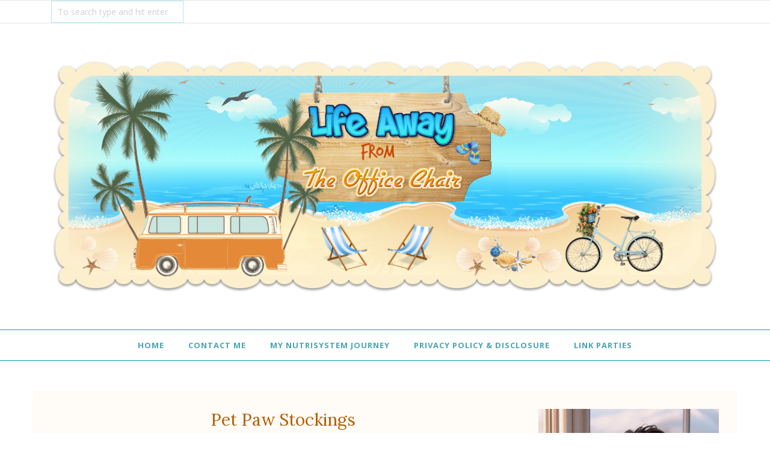

--- FILE ---
content_type: text/html; charset=UTF-8
request_url: https://www.lifeawayfromtheofficechair.com/b/stats?m=0&style=BLACK_TRANSPARENT&timeRange=ALL_TIME&token=APq4FmBmAv6kq2X78gU8CbZq3is1ECTNJiecAhxJPjWtt94dwkLphWhR6Cbg0LSUUQ2_a0RMkf5mPXeSFtz1Or1iYor9onfT4A
body_size: 41
content:
{"total":2823652,"sparklineOptions":{"backgroundColor":{"fillOpacity":0.1,"fill":"#000000"},"series":[{"areaOpacity":0.3,"color":"#202020"}]},"sparklineData":[[0,12],[1,10],[2,19],[3,49],[4,40],[5,32],[6,27],[7,25],[8,25],[9,16],[10,23],[11,100],[12,21],[13,12],[14,15],[15,24],[16,27],[17,21],[18,52],[19,57],[20,51],[21,20],[22,54],[23,38],[24,42],[25,38],[26,20],[27,30],[28,50],[29,0]],"nextTickMs":65454}

--- FILE ---
content_type: text/html; charset=utf-8
request_url: https://www.google.com/recaptcha/api2/aframe
body_size: 268
content:
<!DOCTYPE HTML><html><head><meta http-equiv="content-type" content="text/html; charset=UTF-8"></head><body><script nonce="yXxG-5to9AeALzBp_OzFPg">/** Anti-fraud and anti-abuse applications only. See google.com/recaptcha */ try{var clients={'sodar':'https://pagead2.googlesyndication.com/pagead/sodar?'};window.addEventListener("message",function(a){try{if(a.source===window.parent){var b=JSON.parse(a.data);var c=clients[b['id']];if(c){var d=document.createElement('img');d.src=c+b['params']+'&rc='+(localStorage.getItem("rc::a")?sessionStorage.getItem("rc::b"):"");window.document.body.appendChild(d);sessionStorage.setItem("rc::e",parseInt(sessionStorage.getItem("rc::e")||0)+1);localStorage.setItem("rc::h",'1769905763370');}}}catch(b){}});window.parent.postMessage("_grecaptcha_ready", "*");}catch(b){}</script></body></html>

--- FILE ---
content_type: text/plain
request_url: https://www.google-analytics.com/j/collect?v=1&_v=j102&a=365421661&t=pageview&_s=1&dl=https%3A%2F%2Fwww.lifeawayfromtheofficechair.com%2F2012%2F12%2Fpet-paw-stockings.html%3Fm%3D0&ul=en-us%40posix&dt=Pet%20Paw%20Stockings%20-%20Life%20Away%20From%20The%20Office%20Chair&sr=1280x720&vp=1280x720&_u=IEBAAEABAAAAACAAI~&jid=1298127988&gjid=935438558&cid=1366864408.1769905762&tid=UA-128572114-1&_gid=1793369098.1769905762&_r=1&_slc=1&z=1590617265
body_size: -456
content:
2,cG-PDN0S2YD2F

--- FILE ---
content_type: text/javascript; charset=UTF-8
request_url: https://www.lifeawayfromtheofficechair.com/feeds/posts/summary/?callback=jQuery1120039299635133695787_1769905760094&category=Crochet&max-results=5&alt=json-in-script
body_size: 6819
content:
// API callback
jQuery1120039299635133695787_1769905760094({"version":"1.0","encoding":"UTF-8","feed":{"xmlns":"http://www.w3.org/2005/Atom","xmlns$openSearch":"http://a9.com/-/spec/opensearchrss/1.0/","xmlns$blogger":"http://schemas.google.com/blogger/2008","xmlns$georss":"http://www.georss.org/georss","xmlns$gd":"http://schemas.google.com/g/2005","xmlns$thr":"http://purl.org/syndication/thread/1.0","id":{"$t":"tag:blogger.com,1999:blog-416472510902493911"},"updated":{"$t":"2026-01-31T03:47:21.338-05:00"},"category":[{"term":"recipe"},{"term":"Crafts"},{"term":"Healthy"},{"term":"DIY"},{"term":"Crochet"},{"term":"Random"},{"term":"Sweets"},{"term":"family"},{"term":"Beach"},{"term":"food"},{"term":"review"},{"term":"Holidays"},{"term":"Nutrisystem"},{"term":"Christmas"},{"term":"fashion"},{"term":"Diet"},{"term":"Art"},{"term":"Breakfast"},{"term":"Weight"},{"term":"events"},{"term":"nature"},{"term":"Friday Bowl"},{"term":"Bowl creations"},{"term":"Cocoboo"},{"term":"Friends"},{"term":"Health"},{"term":"Home"},{"term":"Meal planning"},{"term":"shopping"},{"term":"Craft"},{"term":"Etsy"},{"term":"Yogurt Bowl"},{"term":"Vintage"},{"term":"Air Fryer"},{"term":"weather"},{"term":"Fun"},{"term":"birthday"},{"term":"smoothie bowl"},{"term":"Fall"},{"term":"Pattern"},{"term":"Plants"},{"term":"Restaurant"},{"term":"handmade"},{"term":"God"},{"term":"clean eating."},{"term":"Birthdays"},{"term":"Mom"},{"term":"new year"},{"term":"recycle"},{"term":"Boho"},{"term":"Garden"},{"term":"Halloween"},{"term":"Meniere's Disease"},{"term":"Oatmeal Bowl"},{"term":"Vacation"},{"term":"social"},{"term":"walks"},{"term":"Amazon"},{"term":"COVID-19"},{"term":"Natural"},{"term":"Pumpkins"},{"term":"Easter"},{"term":"Gastonia"},{"term":"blogging"},{"term":"camping"},{"term":"memories"},{"term":"Thanksgiving"},{"term":"clean eating"},{"term":"shop"},{"term":"Bargain"},{"term":"Candles"},{"term":"Football"},{"term":"Song Sunday"},{"term":"Summer"},{"term":"Thrifty"},{"term":"funny"},{"term":"Cause"},{"term":"Jewelry"},{"term":"Ranting"},{"term":"Snacks"},{"term":"Zumba"},{"term":"desserts"},{"term":"lunch"},{"term":"places"},{"term":"protein"},{"term":"weekend"},{"term":"winner"},{"term":"Antiques"},{"term":"Charity"},{"term":"Goose Creek Candle"},{"term":"Love"},{"term":"Organize"},{"term":"Pets"},{"term":"Recycled"},{"term":"Skin Care"},{"term":"Work"},{"term":"concerns"},{"term":"gifts"},{"term":"recipes"},{"term":"snow"},{"term":"Bloggers"},{"term":"Corona Virus"},{"term":"Crochet Pattern"},{"term":"Dad"},{"term":"Figs"},{"term":"Gift"},{"term":"Giving"},{"term":"Mothers Day"},{"term":"Mug meal"},{"term":"Nature Crafts"},{"term":"Outings"},{"term":"Pins"},{"term":"RiceLoveBags"},{"term":"UNCC"},{"term":"Valentine"},{"term":"Valentines Day"},{"term":"Vegetables"},{"term":"Weightloss"},{"term":"blog design"},{"term":"carving"},{"term":"easy"},{"term":"goals"},{"term":"handmade jewelry"},{"term":"loofah"},{"term":"shoes"},{"term":"5k"},{"term":"Advocate"},{"term":"Ambassador"},{"term":"Blueberry"},{"term":"Cookies"},{"term":"Cozy"},{"term":"Creations"},{"term":"Essential oils"},{"term":"Exercise"},{"term":"Favorites"},{"term":"Home Remedies"},{"term":"Hurricane"},{"term":"Keto"},{"term":"Mask"},{"term":"National Day"},{"term":"People"},{"term":"Photos"},{"term":"St. Patricks Day"},{"term":"Storm"},{"term":"Sushi"},{"term":"TBB"},{"term":"Tinnitus"},{"term":"Tuesday4"},{"term":"Winter"},{"term":"Workout"},{"term":"baby"},{"term":"books"},{"term":"church"},{"term":"coasters"},{"term":"coupon code"},{"term":"eating"},{"term":"event"},{"term":"falafel"},{"term":"health benefits"},{"term":"healthy eating"},{"term":"ice cream"},{"term":"life"},{"term":"my fairy blog mother"},{"term":"old finds"},{"term":"rain"},{"term":"shower gift"},{"term":"whittling"},{"term":"Appreciation"},{"term":"August"},{"term":"Baking"},{"term":"Bible"},{"term":"Blessings"},{"term":"Blogger"},{"term":"Bud vases"},{"term":"Butterfly Pea Flower"},{"term":"Cars"},{"term":"Chaffles"},{"term":"Clio Snacks"},{"term":"Covid hair loss"},{"term":"Decorating"},{"term":"Dining"},{"term":"Drinks"},{"term":"Eyes"},{"term":"Fathers Day"},{"term":"Fathers Day."},{"term":"Games"},{"term":"Glasses"},{"term":"Husband"},{"term":"Independence Day"},{"term":"Job search"},{"term":"Macrame"},{"term":"Pancakes"},{"term":"Pepino Melon"},{"term":"Phobia"},{"term":"Pineapple"},{"term":"President"},{"term":"PuraVidaBracelets"},{"term":"Random Facts About Me"},{"term":"Sand"},{"term":"Soap"},{"term":"Supplements"},{"term":"Sweater"},{"term":"Trump"},{"term":"Tuesday 4"},{"term":"Yogurt"},{"term":"anniversary"},{"term":"cats"},{"term":"coffee"},{"term":"doughnuts"},{"term":"feelings"},{"term":"hairloss"},{"term":"happy mail"},{"term":"jam"},{"term":"makeover"},{"term":"moods"},{"term":"muffins"},{"term":"mushrooms"},{"term":"neighbor"},{"term":"new job"},{"term":"planning"},{"term":"ricelovebag coupon code"},{"term":"season"},{"term":"single serve"},{"term":"social distancing"},{"term":"tattoo"},{"term":"unemployed"},{"term":"watermelon"},{"term":"weaving"},{"term":"wood carving"},{"term":"working"},{"term":"Accident"},{"term":"Adventure"},{"term":"Algae ball"},{"term":"America"},{"term":"Americas Best."},{"term":"Artificial Intelligence"},{"term":"Asian cuisine"},{"term":"Attitude"},{"term":"Autumn"},{"term":"BOHM"},{"term":"Bath \u0026 Body Works"},{"term":"Bearded Dragon"},{"term":"Berries"},{"term":"Bike"},{"term":"Black Friday"},{"term":"Blue"},{"term":"Bocce Ball"},{"term":"Bracelets"},{"term":"Bumble bee"},{"term":"Cantaloupe"},{"term":"Casely"},{"term":"Cauliflower"},{"term":"Chia Pudding"},{"term":"Chili"},{"term":"Christmas tree"},{"term":"Cinco de Mayo"},{"term":"Clio"},{"term":"Clothespins"},{"term":"Cornedbeef"},{"term":"Cottage cheese"},{"term":"Creations."},{"term":"Crepes"},{"term":"Crochet earrings"},{"term":"Dash"},{"term":"Daylight Savings"},{"term":"Decor"},{"term":"Dental care"},{"term":"Dentist"},{"term":"Disney"},{"term":"Dogwood"},{"term":"Dominican"},{"term":"Donations"},{"term":"DownTown"},{"term":"Ducks"},{"term":"Earthing"},{"term":"Eggs"},{"term":"Election"},{"term":"Email"},{"term":"Fall fashion"},{"term":"Family Dollar"},{"term":"Fashion Eyewear"},{"term":"Festival"},{"term":"Firmoo"},{"term":"Fish"},{"term":"Fitness"},{"term":"Flag"},{"term":"Flowers"},{"term":"Forward Helix"},{"term":"Fried Chicken"},{"term":"Fruit"},{"term":"Funk"},{"term":"Geese"},{"term":"Germs"},{"term":"GetCasely"},{"term":"Giving thanks"},{"term":"Goat Island Park"},{"term":"Goodwill"},{"term":"Gumbo"},{"term":"Handmade crochet hook"},{"term":"Heliocare"},{"term":"Honey"},{"term":"Hooping"},{"term":"Hourglass"},{"term":"Inis"},{"term":"Iphone"},{"term":"Jelly"},{"term":"Jellyfish"},{"term":"Jesus"},{"term":"Job"},{"term":"Keys"},{"term":"Kiwi"},{"term":"Kudzu Bugs"},{"term":"Labor Day"},{"term":"Lava Cake"},{"term":"Lean180"},{"term":"Leather"},{"term":"Lemon"},{"term":"Linkup"},{"term":"Lizard"},{"term":"Loss"},{"term":"Low Tides Ocean Products"},{"term":"Luminance"},{"term":"Man o War"},{"term":"Mandarin Oranges"},{"term":"March"},{"term":"Marimo Moss Ball"},{"term":"Mexican Corn"},{"term":"Mochi"},{"term":"Money"},{"term":"Morganna’s Alchemy"},{"term":"MorningPep"},{"term":"Motivation"},{"term":"Mug Cozy"},{"term":"Mug Sleeve"},{"term":"Muscadines"},{"term":"Nepal"},{"term":"New normal"},{"term":"NoDa"},{"term":"NutPods"},{"term":"NutPods Oat Creamer"},{"term":"Okra"},{"term":"Old Glory"},{"term":"Open letter"},{"term":"Painting"},{"term":"Pandemic"},{"term":"Peaches"},{"term":"Pear preserves"},{"term":"Pet plant"},{"term":"Pet rescue"},{"term":"Phone case"},{"term":"Photo Ball"},{"term":"Pie"},{"term":"Poke Bowls"},{"term":"Pomegranate"},{"term":"Popovers"},{"term":"Powder Pouch"},{"term":"President elect"},{"term":"Pretzels"},{"term":"Pumpkin"},{"term":"Puravidarep"},{"term":"Purple potato"},{"term":"Purse"},{"term":"Purse strap"},{"term":"QVC"},{"term":"Rally"},{"term":"Ramen"},{"term":"Ray-Bans"},{"term":"Recycled. Crafts"},{"term":"Refrigerator Cucumbers"},{"term":"Reivew"},{"term":"Repurposed keys"},{"term":"Rice Bowl"},{"term":"Rock Garden"},{"term":"Rocket book"},{"term":"Saharan Dust Cloud"},{"term":"Sales"},{"term":"Santa"},{"term":"Sashka"},{"term":"Scuppernongs"},{"term":"Sea gooseberry"},{"term":"Seagrass"},{"term":"Seasonal"},{"term":"Seesaw"},{"term":"September"},{"term":"Sharks"},{"term":"Skin Cancer"},{"term":"SkinnyJane"},{"term":"Snickerdoodle"},{"term":"Snoring"},{"term":"Solar eclipse"},{"term":"Sponsored"},{"term":"Spring"},{"term":"Street Style Corn"},{"term":"Sugar free"},{"term":"Sunday"},{"term":"Sunday Notes"},{"term":"Super Greens"},{"term":"Sweet Potato"},{"term":"Sweet and sour."},{"term":"TV"},{"term":"Tassel Earrings"},{"term":"Thoughts"},{"term":"Tipping"},{"term":"Toad"},{"term":"Toasted Marshmallow"},{"term":"Tofu"},{"term":"Tomato Pie"},{"term":"Trader Joes"},{"term":"Treasure"},{"term":"Tupelo Honey"},{"term":"Turmeric"},{"term":"Turmeric Shot"},{"term":"Vaccine"},{"term":"Veggie Bowl."},{"term":"Vertigo"},{"term":"Vintage Keys"},{"term":"Wallflowers"},{"term":"Wave Ring"},{"term":"Wood Ear"},{"term":"Writing"},{"term":"Xylitol"},{"term":"Yarn"},{"term":"Zen Garden"},{"term":"acupuncture"},{"term":"aesthetic app icons"},{"term":"app icons"},{"term":"arbonne"},{"term":"banana bread"},{"term":"barefoot"},{"term":"barristers"},{"term":"bees"},{"term":"beet hummus"},{"term":"birdhouse"},{"term":"blue button jelly fish"},{"term":"boho earrings"},{"term":"book"},{"term":"bubble tea"},{"term":"bucket light"},{"term":"cactus pineapple smoothie"},{"term":"caffeine free"},{"term":"candle bar"},{"term":"candles making"},{"term":"cannoli"},{"term":"captcha"},{"term":"chia seeds"},{"term":"chicken"},{"term":"chickpeas"},{"term":"cinnamon rolls"},{"term":"clay"},{"term":"cleaning"},{"term":"clovers"},{"term":"cobbler"},{"term":"coconut"},{"term":"collagen"},{"term":"conk shell"},{"term":"converse"},{"term":"cookie dough"},{"term":"corsage"},{"term":"costume"},{"term":"crab cakes"},{"term":"crackers"},{"term":"crisis"},{"term":"crochet mask"},{"term":"cupid"},{"term":"dairy free."},{"term":"daughter day"},{"term":"decisions"},{"term":"decorations"},{"term":"dessert."},{"term":"diffuser"},{"term":"ear piercing"},{"term":"eat"},{"term":"eating."},{"term":"egg"},{"term":"egg Benedict"},{"term":"elf"},{"term":"employees"},{"term":"employment"},{"term":"energy bites"},{"term":"epidemic"},{"term":"esquire"},{"term":"essential"},{"term":"eye patch"},{"term":"face cream"},{"term":"face wash"},{"term":"fashion."},{"term":"feedburner"},{"term":"fig butter"},{"term":"fragrance"},{"term":"glamping"},{"term":"gluten free"},{"term":"gourds"},{"term":"guitar strap"},{"term":"hacks"},{"term":"hair pin"},{"term":"healthy living."},{"term":"heydudes"},{"term":"house"},{"term":"how to."},{"term":"ind"},{"term":"ios14"},{"term":"jeans"},{"term":"journal"},{"term":"kites"},{"term":"linens"},{"term":"lotions"},{"term":"lotus"},{"term":"luffah"},{"term":"mug rugs"},{"term":"news"},{"term":"non dairy creamer"},{"term":"nopal"},{"term":"optical"},{"term":"organic"},{"term":"ornaments"},{"term":"paddle board"},{"term":"pallet painting"},{"term":"pancake cereal"},{"term":"peanut butter."},{"term":"pears"},{"term":"pecan pie"},{"term":"pepperbox doughnuts"},{"term":"phlebotomy"},{"term":"photo shoot"},{"term":"picnic"},{"term":"pie crust"},{"term":"pin cushion"},{"term":"pizza Pasta. Sunday."},{"term":"plane"},{"term":"pocketbook strap"},{"term":"poof"},{"term":"porch snowman"},{"term":"potluck"},{"term":"pottery"},{"term":"prayer"},{"term":"prayer cloths"},{"term":"produce bags"},{"term":"propagation"},{"term":"punishment."},{"term":"raisins"},{"term":"rant"},{"term":"recognition"},{"term":"repurposed."},{"term":"reuse"},{"term":"roots cafe"},{"term":"salsa"},{"term":"school days"},{"term":"seafood"},{"term":"seed beads"},{"term":"sheets"},{"term":"shopsmall"},{"term":"sneakers"},{"term":"soup"},{"term":"spinach muffin"},{"term":"storms"},{"term":"success"},{"term":"sunshine"},{"term":"superstition"},{"term":"tattoo parlor"},{"term":"tea"},{"term":"thankful"},{"term":"thankful."},{"term":"tips"},{"term":"toilet paper."},{"term":"toner"},{"term":"tractor"},{"term":"trendy"},{"term":"tugboat"},{"term":"turkey"},{"term":"updo"},{"term":"vegan"},{"term":"vestibular"},{"term":"waffles"},{"term":"warrior"},{"term":"water bottle"},{"term":"wax melts"},{"term":"weatherx earplugs"},{"term":"whelk eggs"},{"term":"whipped coffee"},{"term":"wildlife"},{"term":"wine tasting"},{"term":"wood sign"},{"term":"wood snowman"},{"term":"woolly worm"},{"term":"work life"},{"term":"worklife"},{"term":"yard work"},{"term":"yeti"}],"title":{"type":"text","$t":"Life Away From The Office Chair"},"subtitle":{"type":"html","$t":""},"link":[{"rel":"http://schemas.google.com/g/2005#feed","type":"application/atom+xml","href":"https:\/\/www.lifeawayfromtheofficechair.com\/feeds\/posts\/summary"},{"rel":"self","type":"application/atom+xml","href":"https:\/\/www.blogger.com\/feeds\/416472510902493911\/posts\/summary?alt=json-in-script\u0026max-results=5\u0026category=Crochet"},{"rel":"alternate","type":"text/html","href":"https:\/\/www.lifeawayfromtheofficechair.com\/search\/label\/Crochet"},{"rel":"hub","href":"http://pubsubhubbub.appspot.com/"},{"rel":"next","type":"application/atom+xml","href":"https:\/\/www.blogger.com\/feeds\/416472510902493911\/posts\/summary?alt=json-in-script\u0026start-index=6\u0026max-results=5\u0026category=Crochet"}],"author":[{"name":{"$t":"Lisa"},"uri":{"$t":"http:\/\/www.blogger.com\/profile\/03109633602729593188"},"email":{"$t":"noreply@blogger.com"},"gd$image":{"rel":"http://schemas.google.com/g/2005#thumbnail","width":"24","height":"32","src":"\/\/blogger.googleusercontent.com\/img\/b\/R29vZ2xl\/AVvXsEispFDTNZpf5Idto7I2Zf5SdjINPV1noXBL4_9ZznYNjEQ2aFdatmoZSdIdiX2q6ly4mYaizW5NHoQQr1h1YqmJZ3mK73L63YDTHa2JXZIFaeQgX0Zy61KdLmy7GDwqz0Qo6rR3PbhDFzwEmJ_IKvBPtEeeRkGBofDXdqFivgIn_wud5Xg\/s220\/IMG_4994.jpeg"}}],"generator":{"version":"7.00","uri":"http://www.blogger.com","$t":"Blogger"},"openSearch$totalResults":{"$t":"87"},"openSearch$startIndex":{"$t":"1"},"openSearch$itemsPerPage":{"$t":"5"},"entry":[{"id":{"$t":"tag:blogger.com,1999:blog-416472510902493911.post-6192377770347583164"},"published":{"$t":"2023-04-23T21:46:00.002-04:00"},"updated":{"$t":"2023-06-25T22:28:52.763-04:00"},"category":[{"scheme":"http://www.blogger.com/atom/ns#","term":"Crochet"},{"scheme":"http://www.blogger.com/atom/ns#","term":"handmade"}],"title":{"type":"text","$t":"Crochet Flower Banner"},"summary":{"type":"text","$t":"I haven’t crocheted in a while. I just kinda got burnt out on it and the price of yarn has gone up but I still have some scrap yarn and decided to make a wall hanging. At work, I do not have an office but I have a cube and I love it. I have it lightly decorated. Being a minimalist, It is pretty plain compared to everyone else's cubes. The way each person decorates tells a lot about that person. I"},"link":[{"rel":"replies","type":"application/atom+xml","href":"https:\/\/www.lifeawayfromtheofficechair.com\/feeds\/6192377770347583164\/comments\/default","title":"Post Comments"},{"rel":"replies","type":"text/html","href":"https:\/\/www.lifeawayfromtheofficechair.com\/2023\/04\/crochet-flower-banner.html#comment-form","title":"8 Comments"},{"rel":"edit","type":"application/atom+xml","href":"https:\/\/www.blogger.com\/feeds\/416472510902493911\/posts\/default\/6192377770347583164"},{"rel":"self","type":"application/atom+xml","href":"https:\/\/www.blogger.com\/feeds\/416472510902493911\/posts\/default\/6192377770347583164"},{"rel":"alternate","type":"text/html","href":"https:\/\/www.lifeawayfromtheofficechair.com\/2023\/04\/crochet-flower-banner.html","title":"Crochet Flower Banner"}],"author":[{"name":{"$t":"Lisa"},"uri":{"$t":"http:\/\/www.blogger.com\/profile\/03109633602729593188"},"email":{"$t":"noreply@blogger.com"},"gd$image":{"rel":"http://schemas.google.com/g/2005#thumbnail","width":"24","height":"32","src":"\/\/blogger.googleusercontent.com\/img\/b\/R29vZ2xl\/AVvXsEispFDTNZpf5Idto7I2Zf5SdjINPV1noXBL4_9ZznYNjEQ2aFdatmoZSdIdiX2q6ly4mYaizW5NHoQQr1h1YqmJZ3mK73L63YDTHa2JXZIFaeQgX0Zy61KdLmy7GDwqz0Qo6rR3PbhDFzwEmJ_IKvBPtEeeRkGBofDXdqFivgIn_wud5Xg\/s220\/IMG_4994.jpeg"}}],"media$thumbnail":{"xmlns$media":"http://search.yahoo.com/mrss/","url":"https:\/\/blogger.googleusercontent.com\/img\/b\/R29vZ2xl\/AVvXsEg-pzNkYeP8HTUk2hSMtnOy7cNnrUx15PlquJJDfV3gbGs1KZb8GXdpeNss9V7nT9ONXvtw6anhWzHyYoS-8WEvLUAwN5sOlOHeVbxzVTSZmyCtAD1BismuQkV8EVqpeZ1FqF-r0u6aeNFGBGqm0Y6K8FvlBAKKQXJ_8OVqSb2553IcWycO1zmN2dFt1Q\/s72-w351-h400-c\/IMG_4001.jpeg","height":"72","width":"72"},"thr$total":{"$t":"8"}},{"id":{"$t":"tag:blogger.com,1999:blog-416472510902493911.post-3738649183602382570"},"published":{"$t":"2022-01-16T22:16:00.002-05:00"},"updated":{"$t":"2022-01-16T22:16:31.704-05:00"},"category":[{"scheme":"http://www.blogger.com/atom/ns#","term":"Craft"},{"scheme":"http://www.blogger.com/atom/ns#","term":"Crochet"},{"scheme":"http://www.blogger.com/atom/ns#","term":"DIY"},{"scheme":"http://www.blogger.com/atom/ns#","term":"poof"},{"scheme":"http://www.blogger.com/atom/ns#","term":"snow"}],"title":{"type":"text","$t":"Snow Day and Poof"},"summary":{"type":"text","$t":"I am currently snowed in from our first snow of the season. We got 4 inches of snow. Ok Northerners, before you laugh. Yes, it was only 4 inches of snow but there is 2 inches of ice underneath it and another layer of ice on top from the 5 hours of sleet and freezing rain we had after the snow.\u0026nbsp;When we say “snowed in”, it means we do not want to attempt the hazardous roads. People around here"},"link":[{"rel":"replies","type":"application/atom+xml","href":"https:\/\/www.lifeawayfromtheofficechair.com\/feeds\/3738649183602382570\/comments\/default","title":"Post Comments"},{"rel":"replies","type":"text/html","href":"https:\/\/www.lifeawayfromtheofficechair.com\/2022\/01\/snow-day-and-poof.html#comment-form","title":"7 Comments"},{"rel":"edit","type":"application/atom+xml","href":"https:\/\/www.blogger.com\/feeds\/416472510902493911\/posts\/default\/3738649183602382570"},{"rel":"self","type":"application/atom+xml","href":"https:\/\/www.blogger.com\/feeds\/416472510902493911\/posts\/default\/3738649183602382570"},{"rel":"alternate","type":"text/html","href":"https:\/\/www.lifeawayfromtheofficechair.com\/2022\/01\/snow-day-and-poof.html","title":"Snow Day and Poof"}],"author":[{"name":{"$t":"Lisa"},"uri":{"$t":"http:\/\/www.blogger.com\/profile\/03109633602729593188"},"email":{"$t":"noreply@blogger.com"},"gd$image":{"rel":"http://schemas.google.com/g/2005#thumbnail","width":"24","height":"32","src":"\/\/blogger.googleusercontent.com\/img\/b\/R29vZ2xl\/AVvXsEispFDTNZpf5Idto7I2Zf5SdjINPV1noXBL4_9ZznYNjEQ2aFdatmoZSdIdiX2q6ly4mYaizW5NHoQQr1h1YqmJZ3mK73L63YDTHa2JXZIFaeQgX0Zy61KdLmy7GDwqz0Qo6rR3PbhDFzwEmJ_IKvBPtEeeRkGBofDXdqFivgIn_wud5Xg\/s220\/IMG_4994.jpeg"}}],"media$thumbnail":{"xmlns$media":"http://search.yahoo.com/mrss/","url":"https:\/\/lh3.googleusercontent.com\/SjstsqgJMB9QAueBznItCD0wsAICMCkfWUj4yuai2gx2u-ocvRegGB-OIxQPF1qit8o=s72-c","height":"72","width":"72"},"thr$total":{"$t":"7"}},{"id":{"$t":"tag:blogger.com,1999:blog-416472510902493911.post-8572291678081639867"},"published":{"$t":"2021-11-29T21:09:00.003-05:00"},"updated":{"$t":"2021-11-30T07:01:13.041-05:00"},"category":[{"scheme":"http://www.blogger.com/atom/ns#","term":"Boho"},{"scheme":"http://www.blogger.com/atom/ns#","term":"Christmas"},{"scheme":"http://www.blogger.com/atom/ns#","term":"Crochet"},{"scheme":"http://www.blogger.com/atom/ns#","term":"DIY"},{"scheme":"http://www.blogger.com/atom/ns#","term":"handmade"},{"scheme":"http://www.blogger.com/atom/ns#","term":"ornaments"}],"title":{"type":"text","$t":"Handmade Christmas Ornaments"},"summary":{"type":"text","$t":"I have a little Christmas tree in my work cubicle and needed some ornaments for it. My cubicle theme is mostly boho so I wanted something that would fit in with that style. That’s when I seen this pattern for tiny boho macramé ornaments. I had to give it try.\u0026nbsp;I love how they turned out and they fit my theme perfectly. They are now hanging on my little tree along with the little gnome "},"link":[{"rel":"replies","type":"application/atom+xml","href":"https:\/\/www.lifeawayfromtheofficechair.com\/feeds\/8572291678081639867\/comments\/default","title":"Post Comments"},{"rel":"replies","type":"text/html","href":"https:\/\/www.lifeawayfromtheofficechair.com\/2021\/11\/handmade-christmas-ornaments.html#comment-form","title":"4 Comments"},{"rel":"edit","type":"application/atom+xml","href":"https:\/\/www.blogger.com\/feeds\/416472510902493911\/posts\/default\/8572291678081639867"},{"rel":"self","type":"application/atom+xml","href":"https:\/\/www.blogger.com\/feeds\/416472510902493911\/posts\/default\/8572291678081639867"},{"rel":"alternate","type":"text/html","href":"https:\/\/www.lifeawayfromtheofficechair.com\/2021\/11\/handmade-christmas-ornaments.html","title":"Handmade Christmas Ornaments"}],"author":[{"name":{"$t":"Lisa"},"uri":{"$t":"http:\/\/www.blogger.com\/profile\/03109633602729593188"},"email":{"$t":"noreply@blogger.com"},"gd$image":{"rel":"http://schemas.google.com/g/2005#thumbnail","width":"24","height":"32","src":"\/\/blogger.googleusercontent.com\/img\/b\/R29vZ2xl\/AVvXsEispFDTNZpf5Idto7I2Zf5SdjINPV1noXBL4_9ZznYNjEQ2aFdatmoZSdIdiX2q6ly4mYaizW5NHoQQr1h1YqmJZ3mK73L63YDTHa2JXZIFaeQgX0Zy61KdLmy7GDwqz0Qo6rR3PbhDFzwEmJ_IKvBPtEeeRkGBofDXdqFivgIn_wud5Xg\/s220\/IMG_4994.jpeg"}}],"media$thumbnail":{"xmlns$media":"http://search.yahoo.com/mrss/","url":"https:\/\/lh5.googleusercontent.com\/yNNnaB5zwFblXzVORc6nAHpHYbpoo1_olSnogSUVZTQTH4Tz0RZFEdE7Zk3vCcDItTI=s72-c","height":"72","width":"72"},"thr$total":{"$t":"4"}},{"id":{"$t":"tag:blogger.com,1999:blog-416472510902493911.post-7472524994361505185"},"published":{"$t":"2021-02-17T21:31:00.004-05:00"},"updated":{"$t":"2021-02-17T21:33:28.606-05:00"},"category":[{"scheme":"http://www.blogger.com/atom/ns#","term":"cats"},{"scheme":"http://www.blogger.com/atom/ns#","term":"Crochet"},{"scheme":"http://www.blogger.com/atom/ns#","term":"eye patch"}],"title":{"type":"text","$t":"Pirate Cat"},"summary":{"type":"text","$t":"My sister owns several cats. She is what you call a “Cat lady”. Not me. I love cats but I do not have any. If I did, I would only own one. I just don’t like the idea of cat hair on my bed and furniture. Cats like to jump on counter tops and tables too and that would drive me crazy.\u0026nbsp;One of her cats had an eye infection when it was younger and caused it to lose an eye. She often takes photos "},"link":[{"rel":"replies","type":"application/atom+xml","href":"https:\/\/www.lifeawayfromtheofficechair.com\/feeds\/7472524994361505185\/comments\/default","title":"Post Comments"},{"rel":"replies","type":"text/html","href":"https:\/\/www.lifeawayfromtheofficechair.com\/2021\/02\/pirate-cat.html#comment-form","title":"8 Comments"},{"rel":"edit","type":"application/atom+xml","href":"https:\/\/www.blogger.com\/feeds\/416472510902493911\/posts\/default\/7472524994361505185"},{"rel":"self","type":"application/atom+xml","href":"https:\/\/www.blogger.com\/feeds\/416472510902493911\/posts\/default\/7472524994361505185"},{"rel":"alternate","type":"text/html","href":"https:\/\/www.lifeawayfromtheofficechair.com\/2021\/02\/pirate-cat.html","title":"Pirate Cat"}],"author":[{"name":{"$t":"Lisa"},"uri":{"$t":"http:\/\/www.blogger.com\/profile\/03109633602729593188"},"email":{"$t":"noreply@blogger.com"},"gd$image":{"rel":"http://schemas.google.com/g/2005#thumbnail","width":"24","height":"32","src":"\/\/blogger.googleusercontent.com\/img\/b\/R29vZ2xl\/AVvXsEispFDTNZpf5Idto7I2Zf5SdjINPV1noXBL4_9ZznYNjEQ2aFdatmoZSdIdiX2q6ly4mYaizW5NHoQQr1h1YqmJZ3mK73L63YDTHa2JXZIFaeQgX0Zy61KdLmy7GDwqz0Qo6rR3PbhDFzwEmJ_IKvBPtEeeRkGBofDXdqFivgIn_wud5Xg\/s220\/IMG_4994.jpeg"}}],"media$thumbnail":{"xmlns$media":"http://search.yahoo.com/mrss/","url":"https:\/\/lh5.googleusercontent.com\/i2nvfZqCqFnBmjkCkZZViN0JlXyR2pFm1H8DvUrnWmFfUvTczx5dgpx0zv24z64=s72-c","height":"72","width":"72"},"thr$total":{"$t":"8"}},{"id":{"$t":"tag:blogger.com,1999:blog-416472510902493911.post-1169594495035113035"},"published":{"$t":"2021-02-11T23:14:00.008-05:00"},"updated":{"$t":"2021-02-27T08:34:17.036-05:00"},"category":[{"scheme":"http://www.blogger.com/atom/ns#","term":"Craft"},{"scheme":"http://www.blogger.com/atom/ns#","term":"Crochet"},{"scheme":"http://www.blogger.com/atom/ns#","term":"Crochet Pattern"}],"title":{"type":"text","$t":"Pot Holders"},"summary":{"type":"text","$t":"I have several pot holders but my absolute favorite are the ones that my daughter made me when she was little. They are made with a little weaving loom and cotton loops. It was an easy craft and kept her busy for hours. They seem to never wear out despite how bad they look. My mom still has a few that I made when I was a little girl. Thats 50 years ago!I made some pot holders the other day but "},"link":[{"rel":"replies","type":"application/atom+xml","href":"https:\/\/www.lifeawayfromtheofficechair.com\/feeds\/1169594495035113035\/comments\/default","title":"Post Comments"},{"rel":"replies","type":"text/html","href":"https:\/\/www.lifeawayfromtheofficechair.com\/2021\/02\/pot-holders.html#comment-form","title":"7 Comments"},{"rel":"edit","type":"application/atom+xml","href":"https:\/\/www.blogger.com\/feeds\/416472510902493911\/posts\/default\/1169594495035113035"},{"rel":"self","type":"application/atom+xml","href":"https:\/\/www.blogger.com\/feeds\/416472510902493911\/posts\/default\/1169594495035113035"},{"rel":"alternate","type":"text/html","href":"https:\/\/www.lifeawayfromtheofficechair.com\/2021\/02\/pot-holders.html","title":"Pot Holders"}],"author":[{"name":{"$t":"Lisa"},"uri":{"$t":"http:\/\/www.blogger.com\/profile\/03109633602729593188"},"email":{"$t":"noreply@blogger.com"},"gd$image":{"rel":"http://schemas.google.com/g/2005#thumbnail","width":"24","height":"32","src":"\/\/blogger.googleusercontent.com\/img\/b\/R29vZ2xl\/AVvXsEispFDTNZpf5Idto7I2Zf5SdjINPV1noXBL4_9ZznYNjEQ2aFdatmoZSdIdiX2q6ly4mYaizW5NHoQQr1h1YqmJZ3mK73L63YDTHa2JXZIFaeQgX0Zy61KdLmy7GDwqz0Qo6rR3PbhDFzwEmJ_IKvBPtEeeRkGBofDXdqFivgIn_wud5Xg\/s220\/IMG_4994.jpeg"}}],"media$thumbnail":{"xmlns$media":"http://search.yahoo.com/mrss/","url":"https:\/\/blogger.googleusercontent.com\/img\/b\/R29vZ2xl\/AVvXsEj4Ev5IJd3KIo7k4tUBItnHt84DkUzoFMqswym_wcNY5Ymf-xa1I10biMco74oZmQIR2Lasys_Qiglh2EI2GTz4CDukjkFHyUFu1S0HjcFtIQtzUxzi5RHe_X5yo44lpezyFG2s-nJQHOSI\/s72-w400-h400-c\/2B37A7F7-562A-4039-99FD-78E879D048C9.jpeg","height":"72","width":"72"},"thr$total":{"$t":"7"}}]}});

--- FILE ---
content_type: text/javascript; charset=UTF-8
request_url: https://www.lifeawayfromtheofficechair.com/feeds/posts/summary/?callback=jQuery1120039299635133695787_1769905760092&category=Christmas&max-results=5&alt=json-in-script
body_size: 6582
content:
// API callback
jQuery1120039299635133695787_1769905760092({"version":"1.0","encoding":"UTF-8","feed":{"xmlns":"http://www.w3.org/2005/Atom","xmlns$openSearch":"http://a9.com/-/spec/opensearchrss/1.0/","xmlns$blogger":"http://schemas.google.com/blogger/2008","xmlns$georss":"http://www.georss.org/georss","xmlns$gd":"http://schemas.google.com/g/2005","xmlns$thr":"http://purl.org/syndication/thread/1.0","id":{"$t":"tag:blogger.com,1999:blog-416472510902493911"},"updated":{"$t":"2026-01-31T03:47:21.338-05:00"},"category":[{"term":"recipe"},{"term":"Crafts"},{"term":"Healthy"},{"term":"DIY"},{"term":"Crochet"},{"term":"Random"},{"term":"Sweets"},{"term":"family"},{"term":"Beach"},{"term":"food"},{"term":"review"},{"term":"Holidays"},{"term":"Nutrisystem"},{"term":"Christmas"},{"term":"fashion"},{"term":"Diet"},{"term":"Art"},{"term":"Breakfast"},{"term":"Weight"},{"term":"events"},{"term":"nature"},{"term":"Friday Bowl"},{"term":"Bowl creations"},{"term":"Cocoboo"},{"term":"Friends"},{"term":"Health"},{"term":"Home"},{"term":"Meal planning"},{"term":"shopping"},{"term":"Craft"},{"term":"Etsy"},{"term":"Yogurt Bowl"},{"term":"Vintage"},{"term":"Air Fryer"},{"term":"weather"},{"term":"Fun"},{"term":"birthday"},{"term":"smoothie bowl"},{"term":"Fall"},{"term":"Pattern"},{"term":"Plants"},{"term":"Restaurant"},{"term":"handmade"},{"term":"God"},{"term":"clean eating."},{"term":"Birthdays"},{"term":"Mom"},{"term":"new year"},{"term":"recycle"},{"term":"Boho"},{"term":"Garden"},{"term":"Halloween"},{"term":"Meniere's Disease"},{"term":"Oatmeal Bowl"},{"term":"Vacation"},{"term":"social"},{"term":"walks"},{"term":"Amazon"},{"term":"COVID-19"},{"term":"Natural"},{"term":"Pumpkins"},{"term":"Easter"},{"term":"Gastonia"},{"term":"blogging"},{"term":"camping"},{"term":"memories"},{"term":"Thanksgiving"},{"term":"clean eating"},{"term":"shop"},{"term":"Bargain"},{"term":"Candles"},{"term":"Football"},{"term":"Song Sunday"},{"term":"Summer"},{"term":"Thrifty"},{"term":"funny"},{"term":"Cause"},{"term":"Jewelry"},{"term":"Ranting"},{"term":"Snacks"},{"term":"Zumba"},{"term":"desserts"},{"term":"lunch"},{"term":"places"},{"term":"protein"},{"term":"weekend"},{"term":"winner"},{"term":"Antiques"},{"term":"Charity"},{"term":"Goose Creek Candle"},{"term":"Love"},{"term":"Organize"},{"term":"Pets"},{"term":"Recycled"},{"term":"Skin Care"},{"term":"Work"},{"term":"concerns"},{"term":"gifts"},{"term":"recipes"},{"term":"snow"},{"term":"Bloggers"},{"term":"Corona Virus"},{"term":"Crochet Pattern"},{"term":"Dad"},{"term":"Figs"},{"term":"Gift"},{"term":"Giving"},{"term":"Mothers Day"},{"term":"Mug meal"},{"term":"Nature Crafts"},{"term":"Outings"},{"term":"Pins"},{"term":"RiceLoveBags"},{"term":"UNCC"},{"term":"Valentine"},{"term":"Valentines Day"},{"term":"Vegetables"},{"term":"Weightloss"},{"term":"blog design"},{"term":"carving"},{"term":"easy"},{"term":"goals"},{"term":"handmade jewelry"},{"term":"loofah"},{"term":"shoes"},{"term":"5k"},{"term":"Advocate"},{"term":"Ambassador"},{"term":"Blueberry"},{"term":"Cookies"},{"term":"Cozy"},{"term":"Creations"},{"term":"Essential oils"},{"term":"Exercise"},{"term":"Favorites"},{"term":"Home Remedies"},{"term":"Hurricane"},{"term":"Keto"},{"term":"Mask"},{"term":"National Day"},{"term":"People"},{"term":"Photos"},{"term":"St. Patricks Day"},{"term":"Storm"},{"term":"Sushi"},{"term":"TBB"},{"term":"Tinnitus"},{"term":"Tuesday4"},{"term":"Winter"},{"term":"Workout"},{"term":"baby"},{"term":"books"},{"term":"church"},{"term":"coasters"},{"term":"coupon code"},{"term":"eating"},{"term":"event"},{"term":"falafel"},{"term":"health benefits"},{"term":"healthy eating"},{"term":"ice cream"},{"term":"life"},{"term":"my fairy blog mother"},{"term":"old finds"},{"term":"rain"},{"term":"shower gift"},{"term":"whittling"},{"term":"Appreciation"},{"term":"August"},{"term":"Baking"},{"term":"Bible"},{"term":"Blessings"},{"term":"Blogger"},{"term":"Bud vases"},{"term":"Butterfly Pea Flower"},{"term":"Cars"},{"term":"Chaffles"},{"term":"Clio Snacks"},{"term":"Covid hair loss"},{"term":"Decorating"},{"term":"Dining"},{"term":"Drinks"},{"term":"Eyes"},{"term":"Fathers Day"},{"term":"Fathers Day."},{"term":"Games"},{"term":"Glasses"},{"term":"Husband"},{"term":"Independence Day"},{"term":"Job search"},{"term":"Macrame"},{"term":"Pancakes"},{"term":"Pepino Melon"},{"term":"Phobia"},{"term":"Pineapple"},{"term":"President"},{"term":"PuraVidaBracelets"},{"term":"Random Facts About Me"},{"term":"Sand"},{"term":"Soap"},{"term":"Supplements"},{"term":"Sweater"},{"term":"Trump"},{"term":"Tuesday 4"},{"term":"Yogurt"},{"term":"anniversary"},{"term":"cats"},{"term":"coffee"},{"term":"doughnuts"},{"term":"feelings"},{"term":"hairloss"},{"term":"happy mail"},{"term":"jam"},{"term":"makeover"},{"term":"moods"},{"term":"muffins"},{"term":"mushrooms"},{"term":"neighbor"},{"term":"new job"},{"term":"planning"},{"term":"ricelovebag coupon code"},{"term":"season"},{"term":"single serve"},{"term":"social distancing"},{"term":"tattoo"},{"term":"unemployed"},{"term":"watermelon"},{"term":"weaving"},{"term":"wood carving"},{"term":"working"},{"term":"Accident"},{"term":"Adventure"},{"term":"Algae ball"},{"term":"America"},{"term":"Americas Best."},{"term":"Artificial Intelligence"},{"term":"Asian cuisine"},{"term":"Attitude"},{"term":"Autumn"},{"term":"BOHM"},{"term":"Bath \u0026 Body Works"},{"term":"Bearded Dragon"},{"term":"Berries"},{"term":"Bike"},{"term":"Black Friday"},{"term":"Blue"},{"term":"Bocce Ball"},{"term":"Bracelets"},{"term":"Bumble bee"},{"term":"Cantaloupe"},{"term":"Casely"},{"term":"Cauliflower"},{"term":"Chia Pudding"},{"term":"Chili"},{"term":"Christmas tree"},{"term":"Cinco de Mayo"},{"term":"Clio"},{"term":"Clothespins"},{"term":"Cornedbeef"},{"term":"Cottage cheese"},{"term":"Creations."},{"term":"Crepes"},{"term":"Crochet earrings"},{"term":"Dash"},{"term":"Daylight Savings"},{"term":"Decor"},{"term":"Dental care"},{"term":"Dentist"},{"term":"Disney"},{"term":"Dogwood"},{"term":"Dominican"},{"term":"Donations"},{"term":"DownTown"},{"term":"Ducks"},{"term":"Earthing"},{"term":"Eggs"},{"term":"Election"},{"term":"Email"},{"term":"Fall fashion"},{"term":"Family Dollar"},{"term":"Fashion Eyewear"},{"term":"Festival"},{"term":"Firmoo"},{"term":"Fish"},{"term":"Fitness"},{"term":"Flag"},{"term":"Flowers"},{"term":"Forward Helix"},{"term":"Fried Chicken"},{"term":"Fruit"},{"term":"Funk"},{"term":"Geese"},{"term":"Germs"},{"term":"GetCasely"},{"term":"Giving thanks"},{"term":"Goat Island Park"},{"term":"Goodwill"},{"term":"Gumbo"},{"term":"Handmade crochet hook"},{"term":"Heliocare"},{"term":"Honey"},{"term":"Hooping"},{"term":"Hourglass"},{"term":"Inis"},{"term":"Iphone"},{"term":"Jelly"},{"term":"Jellyfish"},{"term":"Jesus"},{"term":"Job"},{"term":"Keys"},{"term":"Kiwi"},{"term":"Kudzu Bugs"},{"term":"Labor Day"},{"term":"Lava Cake"},{"term":"Lean180"},{"term":"Leather"},{"term":"Lemon"},{"term":"Linkup"},{"term":"Lizard"},{"term":"Loss"},{"term":"Low Tides Ocean Products"},{"term":"Luminance"},{"term":"Man o War"},{"term":"Mandarin Oranges"},{"term":"March"},{"term":"Marimo Moss Ball"},{"term":"Mexican Corn"},{"term":"Mochi"},{"term":"Money"},{"term":"Morganna’s Alchemy"},{"term":"MorningPep"},{"term":"Motivation"},{"term":"Mug Cozy"},{"term":"Mug Sleeve"},{"term":"Muscadines"},{"term":"Nepal"},{"term":"New normal"},{"term":"NoDa"},{"term":"NutPods"},{"term":"NutPods Oat Creamer"},{"term":"Okra"},{"term":"Old Glory"},{"term":"Open letter"},{"term":"Painting"},{"term":"Pandemic"},{"term":"Peaches"},{"term":"Pear preserves"},{"term":"Pet plant"},{"term":"Pet rescue"},{"term":"Phone case"},{"term":"Photo Ball"},{"term":"Pie"},{"term":"Poke Bowls"},{"term":"Pomegranate"},{"term":"Popovers"},{"term":"Powder Pouch"},{"term":"President elect"},{"term":"Pretzels"},{"term":"Pumpkin"},{"term":"Puravidarep"},{"term":"Purple potato"},{"term":"Purse"},{"term":"Purse strap"},{"term":"QVC"},{"term":"Rally"},{"term":"Ramen"},{"term":"Ray-Bans"},{"term":"Recycled. Crafts"},{"term":"Refrigerator Cucumbers"},{"term":"Reivew"},{"term":"Repurposed keys"},{"term":"Rice Bowl"},{"term":"Rock Garden"},{"term":"Rocket book"},{"term":"Saharan Dust Cloud"},{"term":"Sales"},{"term":"Santa"},{"term":"Sashka"},{"term":"Scuppernongs"},{"term":"Sea gooseberry"},{"term":"Seagrass"},{"term":"Seasonal"},{"term":"Seesaw"},{"term":"September"},{"term":"Sharks"},{"term":"Skin Cancer"},{"term":"SkinnyJane"},{"term":"Snickerdoodle"},{"term":"Snoring"},{"term":"Solar eclipse"},{"term":"Sponsored"},{"term":"Spring"},{"term":"Street Style Corn"},{"term":"Sugar free"},{"term":"Sunday"},{"term":"Sunday Notes"},{"term":"Super Greens"},{"term":"Sweet Potato"},{"term":"Sweet and sour."},{"term":"TV"},{"term":"Tassel Earrings"},{"term":"Thoughts"},{"term":"Tipping"},{"term":"Toad"},{"term":"Toasted Marshmallow"},{"term":"Tofu"},{"term":"Tomato Pie"},{"term":"Trader Joes"},{"term":"Treasure"},{"term":"Tupelo Honey"},{"term":"Turmeric"},{"term":"Turmeric Shot"},{"term":"Vaccine"},{"term":"Veggie Bowl."},{"term":"Vertigo"},{"term":"Vintage Keys"},{"term":"Wallflowers"},{"term":"Wave Ring"},{"term":"Wood Ear"},{"term":"Writing"},{"term":"Xylitol"},{"term":"Yarn"},{"term":"Zen Garden"},{"term":"acupuncture"},{"term":"aesthetic app icons"},{"term":"app icons"},{"term":"arbonne"},{"term":"banana bread"},{"term":"barefoot"},{"term":"barristers"},{"term":"bees"},{"term":"beet hummus"},{"term":"birdhouse"},{"term":"blue button jelly fish"},{"term":"boho earrings"},{"term":"book"},{"term":"bubble tea"},{"term":"bucket light"},{"term":"cactus pineapple smoothie"},{"term":"caffeine free"},{"term":"candle bar"},{"term":"candles making"},{"term":"cannoli"},{"term":"captcha"},{"term":"chia seeds"},{"term":"chicken"},{"term":"chickpeas"},{"term":"cinnamon rolls"},{"term":"clay"},{"term":"cleaning"},{"term":"clovers"},{"term":"cobbler"},{"term":"coconut"},{"term":"collagen"},{"term":"conk shell"},{"term":"converse"},{"term":"cookie dough"},{"term":"corsage"},{"term":"costume"},{"term":"crab cakes"},{"term":"crackers"},{"term":"crisis"},{"term":"crochet mask"},{"term":"cupid"},{"term":"dairy free."},{"term":"daughter day"},{"term":"decisions"},{"term":"decorations"},{"term":"dessert."},{"term":"diffuser"},{"term":"ear piercing"},{"term":"eat"},{"term":"eating."},{"term":"egg"},{"term":"egg Benedict"},{"term":"elf"},{"term":"employees"},{"term":"employment"},{"term":"energy bites"},{"term":"epidemic"},{"term":"esquire"},{"term":"essential"},{"term":"eye patch"},{"term":"face cream"},{"term":"face wash"},{"term":"fashion."},{"term":"feedburner"},{"term":"fig butter"},{"term":"fragrance"},{"term":"glamping"},{"term":"gluten free"},{"term":"gourds"},{"term":"guitar strap"},{"term":"hacks"},{"term":"hair pin"},{"term":"healthy living."},{"term":"heydudes"},{"term":"house"},{"term":"how to."},{"term":"ind"},{"term":"ios14"},{"term":"jeans"},{"term":"journal"},{"term":"kites"},{"term":"linens"},{"term":"lotions"},{"term":"lotus"},{"term":"luffah"},{"term":"mug rugs"},{"term":"news"},{"term":"non dairy creamer"},{"term":"nopal"},{"term":"optical"},{"term":"organic"},{"term":"ornaments"},{"term":"paddle board"},{"term":"pallet painting"},{"term":"pancake cereal"},{"term":"peanut butter."},{"term":"pears"},{"term":"pecan pie"},{"term":"pepperbox doughnuts"},{"term":"phlebotomy"},{"term":"photo shoot"},{"term":"picnic"},{"term":"pie crust"},{"term":"pin cushion"},{"term":"pizza Pasta. Sunday."},{"term":"plane"},{"term":"pocketbook strap"},{"term":"poof"},{"term":"porch snowman"},{"term":"potluck"},{"term":"pottery"},{"term":"prayer"},{"term":"prayer cloths"},{"term":"produce bags"},{"term":"propagation"},{"term":"punishment."},{"term":"raisins"},{"term":"rant"},{"term":"recognition"},{"term":"repurposed."},{"term":"reuse"},{"term":"roots cafe"},{"term":"salsa"},{"term":"school days"},{"term":"seafood"},{"term":"seed beads"},{"term":"sheets"},{"term":"shopsmall"},{"term":"sneakers"},{"term":"soup"},{"term":"spinach muffin"},{"term":"storms"},{"term":"success"},{"term":"sunshine"},{"term":"superstition"},{"term":"tattoo parlor"},{"term":"tea"},{"term":"thankful"},{"term":"thankful."},{"term":"tips"},{"term":"toilet paper."},{"term":"toner"},{"term":"tractor"},{"term":"trendy"},{"term":"tugboat"},{"term":"turkey"},{"term":"updo"},{"term":"vegan"},{"term":"vestibular"},{"term":"waffles"},{"term":"warrior"},{"term":"water bottle"},{"term":"wax melts"},{"term":"weatherx earplugs"},{"term":"whelk eggs"},{"term":"whipped coffee"},{"term":"wildlife"},{"term":"wine tasting"},{"term":"wood sign"},{"term":"wood snowman"},{"term":"woolly worm"},{"term":"work life"},{"term":"worklife"},{"term":"yard work"},{"term":"yeti"}],"title":{"type":"text","$t":"Life Away From The Office Chair"},"subtitle":{"type":"html","$t":""},"link":[{"rel":"http://schemas.google.com/g/2005#feed","type":"application/atom+xml","href":"https:\/\/www.lifeawayfromtheofficechair.com\/feeds\/posts\/summary"},{"rel":"self","type":"application/atom+xml","href":"https:\/\/www.blogger.com\/feeds\/416472510902493911\/posts\/summary?alt=json-in-script\u0026max-results=5\u0026category=Christmas"},{"rel":"alternate","type":"text/html","href":"https:\/\/www.lifeawayfromtheofficechair.com\/search\/label\/Christmas"},{"rel":"hub","href":"http://pubsubhubbub.appspot.com/"},{"rel":"next","type":"application/atom+xml","href":"https:\/\/www.blogger.com\/feeds\/416472510902493911\/posts\/summary?alt=json-in-script\u0026start-index=6\u0026max-results=5\u0026category=Christmas"}],"author":[{"name":{"$t":"Lisa"},"uri":{"$t":"http:\/\/www.blogger.com\/profile\/03109633602729593188"},"email":{"$t":"noreply@blogger.com"},"gd$image":{"rel":"http://schemas.google.com/g/2005#thumbnail","width":"24","height":"32","src":"\/\/blogger.googleusercontent.com\/img\/b\/R29vZ2xl\/AVvXsEispFDTNZpf5Idto7I2Zf5SdjINPV1noXBL4_9ZznYNjEQ2aFdatmoZSdIdiX2q6ly4mYaizW5NHoQQr1h1YqmJZ3mK73L63YDTHa2JXZIFaeQgX0Zy61KdLmy7GDwqz0Qo6rR3PbhDFzwEmJ_IKvBPtEeeRkGBofDXdqFivgIn_wud5Xg\/s220\/IMG_4994.jpeg"}}],"generator":{"version":"7.00","uri":"http://www.blogger.com","$t":"Blogger"},"openSearch$totalResults":{"$t":"36"},"openSearch$startIndex":{"$t":"1"},"openSearch$itemsPerPage":{"$t":"5"},"entry":[{"id":{"$t":"tag:blogger.com,1999:blog-416472510902493911.post-8064396031695834185"},"published":{"$t":"2023-12-25T16:10:00.002-05:00"},"updated":{"$t":"2023-12-25T16:10:09.823-05:00"},"category":[{"scheme":"http://www.blogger.com/atom/ns#","term":"Christmas"},{"scheme":"http://www.blogger.com/atom/ns#","term":"recipe"},{"scheme":"http://www.blogger.com/atom/ns#","term":"salsa"}],"title":{"type":"text","$t":"Cranberry Jalapeño Salsa"},"summary":{"type":"text","$t":"Merry Christmas everyone.I hope you are enjoying your day whether your visiting family, friends, or just staying in alone and getting some rest. That actually sounds great right now. Christmas always seem so busy and hectic. We say every year that we are not going to do so much the next Christmas, but then we do. It’s all fun though.\u0026nbsp;My daughter will still come over and spend a few day at "},"link":[{"rel":"replies","type":"application/atom+xml","href":"https:\/\/www.lifeawayfromtheofficechair.com\/feeds\/8064396031695834185\/comments\/default","title":"Post Comments"},{"rel":"replies","type":"text/html","href":"https:\/\/www.lifeawayfromtheofficechair.com\/2023\/12\/cranberry-jalapeno-salsa.html#comment-form","title":"5 Comments"},{"rel":"edit","type":"application/atom+xml","href":"https:\/\/www.blogger.com\/feeds\/416472510902493911\/posts\/default\/8064396031695834185"},{"rel":"self","type":"application/atom+xml","href":"https:\/\/www.blogger.com\/feeds\/416472510902493911\/posts\/default\/8064396031695834185"},{"rel":"alternate","type":"text/html","href":"https:\/\/www.lifeawayfromtheofficechair.com\/2023\/12\/cranberry-jalapeno-salsa.html","title":"Cranberry Jalapeño Salsa"}],"author":[{"name":{"$t":"Lisa"},"uri":{"$t":"http:\/\/www.blogger.com\/profile\/03109633602729593188"},"email":{"$t":"noreply@blogger.com"},"gd$image":{"rel":"http://schemas.google.com/g/2005#thumbnail","width":"24","height":"32","src":"\/\/blogger.googleusercontent.com\/img\/b\/R29vZ2xl\/AVvXsEispFDTNZpf5Idto7I2Zf5SdjINPV1noXBL4_9ZznYNjEQ2aFdatmoZSdIdiX2q6ly4mYaizW5NHoQQr1h1YqmJZ3mK73L63YDTHa2JXZIFaeQgX0Zy61KdLmy7GDwqz0Qo6rR3PbhDFzwEmJ_IKvBPtEeeRkGBofDXdqFivgIn_wud5Xg\/s220\/IMG_4994.jpeg"}}],"media$thumbnail":{"xmlns$media":"http://search.yahoo.com/mrss/","url":"https:\/\/blogger.googleusercontent.com\/img\/b\/R29vZ2xl\/AVvXsEg7Hseu_5c6GhTZ5YIH6kdioDeCG0fWn4SqyRrHQxcaP8SX3fCAdkR65-m89cg6B64Nzja_W4SzOCEbf52Mq7smoMhL52iSG-iTaW2J358LqvdMjPwnGgJJ29jtiq2viCcQSH_gyuikwZskSyv7D9-EgtP_reqe0lB5Rilz9y3040FJusYN5LMGqCNjZLgT\/s72-w480-h640-c\/IMG_1296.jpeg","height":"72","width":"72"},"thr$total":{"$t":"5"}},{"id":{"$t":"tag:blogger.com,1999:blog-416472510902493911.post-3682756355225263404"},"published":{"$t":"2022-12-07T21:46:00.001-05:00"},"updated":{"$t":"2022-12-07T22:06:17.934-05:00"},"category":[{"scheme":"http://www.blogger.com/atom/ns#","term":"Christmas"},{"scheme":"http://www.blogger.com/atom/ns#","term":"Pet rescue"},{"scheme":"http://www.blogger.com/atom/ns#","term":"Santa"}],"title":{"type":"text","$t":"Secret Santa"},"summary":{"type":"text","$t":"While at work the other day, me and some of the girls in my unit were looking at a post on Facebook from our local animal shelter.The post was asking people to choose a pet from the shelter and be their Secret Santa. We jumped on the idea and started choosing a pet.The choice was hard as I scrolled through the sad faces of pets waiting to be adopted or fostered. One pet caught my eye. He was a "},"link":[{"rel":"replies","type":"application/atom+xml","href":"https:\/\/www.lifeawayfromtheofficechair.com\/feeds\/3682756355225263404\/comments\/default","title":"Post Comments"},{"rel":"replies","type":"text/html","href":"https:\/\/www.lifeawayfromtheofficechair.com\/2022\/12\/secret-santa.html#comment-form","title":"4 Comments"},{"rel":"edit","type":"application/atom+xml","href":"https:\/\/www.blogger.com\/feeds\/416472510902493911\/posts\/default\/3682756355225263404"},{"rel":"self","type":"application/atom+xml","href":"https:\/\/www.blogger.com\/feeds\/416472510902493911\/posts\/default\/3682756355225263404"},{"rel":"alternate","type":"text/html","href":"https:\/\/www.lifeawayfromtheofficechair.com\/2022\/12\/secret-santa.html","title":"Secret Santa"}],"author":[{"name":{"$t":"Lisa"},"uri":{"$t":"http:\/\/www.blogger.com\/profile\/03109633602729593188"},"email":{"$t":"noreply@blogger.com"},"gd$image":{"rel":"http://schemas.google.com/g/2005#thumbnail","width":"24","height":"32","src":"\/\/blogger.googleusercontent.com\/img\/b\/R29vZ2xl\/AVvXsEispFDTNZpf5Idto7I2Zf5SdjINPV1noXBL4_9ZznYNjEQ2aFdatmoZSdIdiX2q6ly4mYaizW5NHoQQr1h1YqmJZ3mK73L63YDTHa2JXZIFaeQgX0Zy61KdLmy7GDwqz0Qo6rR3PbhDFzwEmJ_IKvBPtEeeRkGBofDXdqFivgIn_wud5Xg\/s220\/IMG_4994.jpeg"}}],"media$thumbnail":{"xmlns$media":"http://search.yahoo.com/mrss/","url":"https:\/\/lh3.googleusercontent.com\/jHCf12ZoYKIgRMh2shHOOePr3tZ8G-HkJ6LTF4d5mDUXziDokINaCtuq_2LlH4FtPuo=s72-c","height":"72","width":"72"},"thr$total":{"$t":"4"}},{"id":{"$t":"tag:blogger.com,1999:blog-416472510902493911.post-8572291678081639867"},"published":{"$t":"2021-11-29T21:09:00.003-05:00"},"updated":{"$t":"2021-11-30T07:01:13.041-05:00"},"category":[{"scheme":"http://www.blogger.com/atom/ns#","term":"Boho"},{"scheme":"http://www.blogger.com/atom/ns#","term":"Christmas"},{"scheme":"http://www.blogger.com/atom/ns#","term":"Crochet"},{"scheme":"http://www.blogger.com/atom/ns#","term":"DIY"},{"scheme":"http://www.blogger.com/atom/ns#","term":"handmade"},{"scheme":"http://www.blogger.com/atom/ns#","term":"ornaments"}],"title":{"type":"text","$t":"Handmade Christmas Ornaments"},"summary":{"type":"text","$t":"I have a little Christmas tree in my work cubicle and needed some ornaments for it. My cubicle theme is mostly boho so I wanted something that would fit in with that style. That’s when I seen this pattern for tiny boho macramé ornaments. I had to give it try.\u0026nbsp;I love how they turned out and they fit my theme perfectly. They are now hanging on my little tree along with the little gnome "},"link":[{"rel":"replies","type":"application/atom+xml","href":"https:\/\/www.lifeawayfromtheofficechair.com\/feeds\/8572291678081639867\/comments\/default","title":"Post Comments"},{"rel":"replies","type":"text/html","href":"https:\/\/www.lifeawayfromtheofficechair.com\/2021\/11\/handmade-christmas-ornaments.html#comment-form","title":"4 Comments"},{"rel":"edit","type":"application/atom+xml","href":"https:\/\/www.blogger.com\/feeds\/416472510902493911\/posts\/default\/8572291678081639867"},{"rel":"self","type":"application/atom+xml","href":"https:\/\/www.blogger.com\/feeds\/416472510902493911\/posts\/default\/8572291678081639867"},{"rel":"alternate","type":"text/html","href":"https:\/\/www.lifeawayfromtheofficechair.com\/2021\/11\/handmade-christmas-ornaments.html","title":"Handmade Christmas Ornaments"}],"author":[{"name":{"$t":"Lisa"},"uri":{"$t":"http:\/\/www.blogger.com\/profile\/03109633602729593188"},"email":{"$t":"noreply@blogger.com"},"gd$image":{"rel":"http://schemas.google.com/g/2005#thumbnail","width":"24","height":"32","src":"\/\/blogger.googleusercontent.com\/img\/b\/R29vZ2xl\/AVvXsEispFDTNZpf5Idto7I2Zf5SdjINPV1noXBL4_9ZznYNjEQ2aFdatmoZSdIdiX2q6ly4mYaizW5NHoQQr1h1YqmJZ3mK73L63YDTHa2JXZIFaeQgX0Zy61KdLmy7GDwqz0Qo6rR3PbhDFzwEmJ_IKvBPtEeeRkGBofDXdqFivgIn_wud5Xg\/s220\/IMG_4994.jpeg"}}],"media$thumbnail":{"xmlns$media":"http://search.yahoo.com/mrss/","url":"https:\/\/lh5.googleusercontent.com\/yNNnaB5zwFblXzVORc6nAHpHYbpoo1_olSnogSUVZTQTH4Tz0RZFEdE7Zk3vCcDItTI=s72-c","height":"72","width":"72"},"thr$total":{"$t":"4"}},{"id":{"$t":"tag:blogger.com,1999:blog-416472510902493911.post-5768762052285894390"},"published":{"$t":"2021-11-23T21:56:00.004-05:00"},"updated":{"$t":"2021-11-23T21:56:50.924-05:00"},"category":[{"scheme":"http://www.blogger.com/atom/ns#","term":"Christmas"},{"scheme":"http://www.blogger.com/atom/ns#","term":"Christmas tree"},{"scheme":"http://www.blogger.com/atom/ns#","term":"decorations"},{"scheme":"http://www.blogger.com/atom/ns#","term":"Holidays"}],"title":{"type":"text","$t":"Tree Lights [Fail]"},"summary":{"type":"text","$t":"We decided to put up our Christmas decorations before Thanksgiving this year. I usually wait until Thanksgiving night to put up the tree. I was ready for a new look. I got tired of the orange and brown colors of Fall. However, I refuse to light the tree for display until after Thanksgiving.\u0026nbsp;Speaking of the tree, I had this bright idea (no pun intended) to put red lights on our white tree "},"link":[{"rel":"replies","type":"application/atom+xml","href":"https:\/\/www.lifeawayfromtheofficechair.com\/feeds\/5768762052285894390\/comments\/default","title":"Post Comments"},{"rel":"replies","type":"text/html","href":"https:\/\/www.lifeawayfromtheofficechair.com\/2021\/11\/tree-lights-fail.html#comment-form","title":"5 Comments"},{"rel":"edit","type":"application/atom+xml","href":"https:\/\/www.blogger.com\/feeds\/416472510902493911\/posts\/default\/5768762052285894390"},{"rel":"self","type":"application/atom+xml","href":"https:\/\/www.blogger.com\/feeds\/416472510902493911\/posts\/default\/5768762052285894390"},{"rel":"alternate","type":"text/html","href":"https:\/\/www.lifeawayfromtheofficechair.com\/2021\/11\/tree-lights-fail.html","title":"Tree Lights [Fail]"}],"author":[{"name":{"$t":"Lisa"},"uri":{"$t":"http:\/\/www.blogger.com\/profile\/03109633602729593188"},"email":{"$t":"noreply@blogger.com"},"gd$image":{"rel":"http://schemas.google.com/g/2005#thumbnail","width":"24","height":"32","src":"\/\/blogger.googleusercontent.com\/img\/b\/R29vZ2xl\/AVvXsEispFDTNZpf5Idto7I2Zf5SdjINPV1noXBL4_9ZznYNjEQ2aFdatmoZSdIdiX2q6ly4mYaizW5NHoQQr1h1YqmJZ3mK73L63YDTHa2JXZIFaeQgX0Zy61KdLmy7GDwqz0Qo6rR3PbhDFzwEmJ_IKvBPtEeeRkGBofDXdqFivgIn_wud5Xg\/s220\/IMG_4994.jpeg"}}],"media$thumbnail":{"xmlns$media":"http://search.yahoo.com/mrss/","url":"https:\/\/lh4.googleusercontent.com\/bVayRwjRUHmiBZmiPOCYzy1XWR1l1DgKUMjW4tKsqdyLyq1eU0_VpibULA-zxbDbQXI=s72-c","height":"72","width":"72"},"thr$total":{"$t":"5"}},{"id":{"$t":"tag:blogger.com,1999:blog-416472510902493911.post-7963728465708193368"},"published":{"$t":"2020-12-28T21:09:00.004-05:00"},"updated":{"$t":"2020-12-28T21:33:43.181-05:00"},"category":[{"scheme":"http://www.blogger.com/atom/ns#","term":"Bearded Dragon"},{"scheme":"http://www.blogger.com/atom/ns#","term":"Christmas"},{"scheme":"http://www.blogger.com/atom/ns#","term":"family"},{"scheme":"http://www.blogger.com/atom/ns#","term":"gifts"}],"title":{"type":"text","$t":"These Are a Few of My Favorite Things"},"summary":{"type":"text","$t":"Well it’s now three days after Christmas and I am just getting around to blogging. I hope everyone had a wonderful Christmas. My favorite time was Christmas morning when I could slow down a couple hours and enjoy a cup of coffee and homemade sausage balls.\u0026nbsp;After a couple hours of quiet time, my twenty nine year old daughter came running into the living room to see what Santa had brought. He "},"link":[{"rel":"replies","type":"application/atom+xml","href":"https:\/\/www.lifeawayfromtheofficechair.com\/feeds\/7963728465708193368\/comments\/default","title":"Post Comments"},{"rel":"replies","type":"text/html","href":"https:\/\/www.lifeawayfromtheofficechair.com\/2020\/12\/these-are-few-of-my-favorite-things.html#comment-form","title":"5 Comments"},{"rel":"edit","type":"application/atom+xml","href":"https:\/\/www.blogger.com\/feeds\/416472510902493911\/posts\/default\/7963728465708193368"},{"rel":"self","type":"application/atom+xml","href":"https:\/\/www.blogger.com\/feeds\/416472510902493911\/posts\/default\/7963728465708193368"},{"rel":"alternate","type":"text/html","href":"https:\/\/www.lifeawayfromtheofficechair.com\/2020\/12\/these-are-few-of-my-favorite-things.html","title":"These Are a Few of My Favorite Things"}],"author":[{"name":{"$t":"Lisa"},"uri":{"$t":"http:\/\/www.blogger.com\/profile\/03109633602729593188"},"email":{"$t":"noreply@blogger.com"},"gd$image":{"rel":"http://schemas.google.com/g/2005#thumbnail","width":"24","height":"32","src":"\/\/blogger.googleusercontent.com\/img\/b\/R29vZ2xl\/AVvXsEispFDTNZpf5Idto7I2Zf5SdjINPV1noXBL4_9ZznYNjEQ2aFdatmoZSdIdiX2q6ly4mYaizW5NHoQQr1h1YqmJZ3mK73L63YDTHa2JXZIFaeQgX0Zy61KdLmy7GDwqz0Qo6rR3PbhDFzwEmJ_IKvBPtEeeRkGBofDXdqFivgIn_wud5Xg\/s220\/IMG_4994.jpeg"}}],"media$thumbnail":{"xmlns$media":"http://search.yahoo.com/mrss/","url":"https:\/\/lh6.googleusercontent.com\/PJYzh-0ru2uiTr1Jkj64c_Y723worbUSXG4Hh2AH9jIC39zOCru4zWTDk1C6g14=s72-c","height":"72","width":"72"},"thr$total":{"$t":"5"}}]}});

--- FILE ---
content_type: text/javascript; charset=UTF-8
request_url: https://www.lifeawayfromtheofficechair.com/feeds/posts/summary/?callback=jQuery1120039299635133695787_1769905760093&category=Crafts&max-results=5&alt=json-in-script
body_size: 6497
content:
// API callback
jQuery1120039299635133695787_1769905760093({"version":"1.0","encoding":"UTF-8","feed":{"xmlns":"http://www.w3.org/2005/Atom","xmlns$openSearch":"http://a9.com/-/spec/opensearchrss/1.0/","xmlns$blogger":"http://schemas.google.com/blogger/2008","xmlns$georss":"http://www.georss.org/georss","xmlns$gd":"http://schemas.google.com/g/2005","xmlns$thr":"http://purl.org/syndication/thread/1.0","id":{"$t":"tag:blogger.com,1999:blog-416472510902493911"},"updated":{"$t":"2026-01-31T03:47:21.338-05:00"},"category":[{"term":"recipe"},{"term":"Crafts"},{"term":"Healthy"},{"term":"DIY"},{"term":"Crochet"},{"term":"Random"},{"term":"Sweets"},{"term":"family"},{"term":"Beach"},{"term":"food"},{"term":"review"},{"term":"Holidays"},{"term":"Nutrisystem"},{"term":"Christmas"},{"term":"fashion"},{"term":"Diet"},{"term":"Art"},{"term":"Breakfast"},{"term":"Weight"},{"term":"events"},{"term":"nature"},{"term":"Friday Bowl"},{"term":"Bowl creations"},{"term":"Cocoboo"},{"term":"Friends"},{"term":"Health"},{"term":"Home"},{"term":"Meal planning"},{"term":"shopping"},{"term":"Craft"},{"term":"Etsy"},{"term":"Yogurt Bowl"},{"term":"Vintage"},{"term":"Air Fryer"},{"term":"weather"},{"term":"Fun"},{"term":"birthday"},{"term":"smoothie bowl"},{"term":"Fall"},{"term":"Pattern"},{"term":"Plants"},{"term":"Restaurant"},{"term":"handmade"},{"term":"God"},{"term":"clean eating."},{"term":"Birthdays"},{"term":"Mom"},{"term":"new year"},{"term":"recycle"},{"term":"Boho"},{"term":"Garden"},{"term":"Halloween"},{"term":"Meniere's Disease"},{"term":"Oatmeal Bowl"},{"term":"Vacation"},{"term":"social"},{"term":"walks"},{"term":"Amazon"},{"term":"COVID-19"},{"term":"Natural"},{"term":"Pumpkins"},{"term":"Easter"},{"term":"Gastonia"},{"term":"blogging"},{"term":"camping"},{"term":"memories"},{"term":"Thanksgiving"},{"term":"clean eating"},{"term":"shop"},{"term":"Bargain"},{"term":"Candles"},{"term":"Football"},{"term":"Song Sunday"},{"term":"Summer"},{"term":"Thrifty"},{"term":"funny"},{"term":"Cause"},{"term":"Jewelry"},{"term":"Ranting"},{"term":"Snacks"},{"term":"Zumba"},{"term":"desserts"},{"term":"lunch"},{"term":"places"},{"term":"protein"},{"term":"weekend"},{"term":"winner"},{"term":"Antiques"},{"term":"Charity"},{"term":"Goose Creek Candle"},{"term":"Love"},{"term":"Organize"},{"term":"Pets"},{"term":"Recycled"},{"term":"Skin Care"},{"term":"Work"},{"term":"concerns"},{"term":"gifts"},{"term":"recipes"},{"term":"snow"},{"term":"Bloggers"},{"term":"Corona Virus"},{"term":"Crochet Pattern"},{"term":"Dad"},{"term":"Figs"},{"term":"Gift"},{"term":"Giving"},{"term":"Mothers Day"},{"term":"Mug meal"},{"term":"Nature Crafts"},{"term":"Outings"},{"term":"Pins"},{"term":"RiceLoveBags"},{"term":"UNCC"},{"term":"Valentine"},{"term":"Valentines Day"},{"term":"Vegetables"},{"term":"Weightloss"},{"term":"blog design"},{"term":"carving"},{"term":"easy"},{"term":"goals"},{"term":"handmade jewelry"},{"term":"loofah"},{"term":"shoes"},{"term":"5k"},{"term":"Advocate"},{"term":"Ambassador"},{"term":"Blueberry"},{"term":"Cookies"},{"term":"Cozy"},{"term":"Creations"},{"term":"Essential oils"},{"term":"Exercise"},{"term":"Favorites"},{"term":"Home Remedies"},{"term":"Hurricane"},{"term":"Keto"},{"term":"Mask"},{"term":"National Day"},{"term":"People"},{"term":"Photos"},{"term":"St. Patricks Day"},{"term":"Storm"},{"term":"Sushi"},{"term":"TBB"},{"term":"Tinnitus"},{"term":"Tuesday4"},{"term":"Winter"},{"term":"Workout"},{"term":"baby"},{"term":"books"},{"term":"church"},{"term":"coasters"},{"term":"coupon code"},{"term":"eating"},{"term":"event"},{"term":"falafel"},{"term":"health benefits"},{"term":"healthy eating"},{"term":"ice cream"},{"term":"life"},{"term":"my fairy blog mother"},{"term":"old finds"},{"term":"rain"},{"term":"shower gift"},{"term":"whittling"},{"term":"Appreciation"},{"term":"August"},{"term":"Baking"},{"term":"Bible"},{"term":"Blessings"},{"term":"Blogger"},{"term":"Bud vases"},{"term":"Butterfly Pea Flower"},{"term":"Cars"},{"term":"Chaffles"},{"term":"Clio Snacks"},{"term":"Covid hair loss"},{"term":"Decorating"},{"term":"Dining"},{"term":"Drinks"},{"term":"Eyes"},{"term":"Fathers Day"},{"term":"Fathers Day."},{"term":"Games"},{"term":"Glasses"},{"term":"Husband"},{"term":"Independence Day"},{"term":"Job search"},{"term":"Macrame"},{"term":"Pancakes"},{"term":"Pepino Melon"},{"term":"Phobia"},{"term":"Pineapple"},{"term":"President"},{"term":"PuraVidaBracelets"},{"term":"Random Facts About Me"},{"term":"Sand"},{"term":"Soap"},{"term":"Supplements"},{"term":"Sweater"},{"term":"Trump"},{"term":"Tuesday 4"},{"term":"Yogurt"},{"term":"anniversary"},{"term":"cats"},{"term":"coffee"},{"term":"doughnuts"},{"term":"feelings"},{"term":"hairloss"},{"term":"happy mail"},{"term":"jam"},{"term":"makeover"},{"term":"moods"},{"term":"muffins"},{"term":"mushrooms"},{"term":"neighbor"},{"term":"new job"},{"term":"planning"},{"term":"ricelovebag coupon code"},{"term":"season"},{"term":"single serve"},{"term":"social distancing"},{"term":"tattoo"},{"term":"unemployed"},{"term":"watermelon"},{"term":"weaving"},{"term":"wood carving"},{"term":"working"},{"term":"Accident"},{"term":"Adventure"},{"term":"Algae ball"},{"term":"America"},{"term":"Americas Best."},{"term":"Artificial Intelligence"},{"term":"Asian cuisine"},{"term":"Attitude"},{"term":"Autumn"},{"term":"BOHM"},{"term":"Bath \u0026 Body Works"},{"term":"Bearded Dragon"},{"term":"Berries"},{"term":"Bike"},{"term":"Black Friday"},{"term":"Blue"},{"term":"Bocce Ball"},{"term":"Bracelets"},{"term":"Bumble bee"},{"term":"Cantaloupe"},{"term":"Casely"},{"term":"Cauliflower"},{"term":"Chia Pudding"},{"term":"Chili"},{"term":"Christmas tree"},{"term":"Cinco de Mayo"},{"term":"Clio"},{"term":"Clothespins"},{"term":"Cornedbeef"},{"term":"Cottage cheese"},{"term":"Creations."},{"term":"Crepes"},{"term":"Crochet earrings"},{"term":"Dash"},{"term":"Daylight Savings"},{"term":"Decor"},{"term":"Dental care"},{"term":"Dentist"},{"term":"Disney"},{"term":"Dogwood"},{"term":"Dominican"},{"term":"Donations"},{"term":"DownTown"},{"term":"Ducks"},{"term":"Earthing"},{"term":"Eggs"},{"term":"Election"},{"term":"Email"},{"term":"Fall fashion"},{"term":"Family Dollar"},{"term":"Fashion Eyewear"},{"term":"Festival"},{"term":"Firmoo"},{"term":"Fish"},{"term":"Fitness"},{"term":"Flag"},{"term":"Flowers"},{"term":"Forward Helix"},{"term":"Fried Chicken"},{"term":"Fruit"},{"term":"Funk"},{"term":"Geese"},{"term":"Germs"},{"term":"GetCasely"},{"term":"Giving thanks"},{"term":"Goat Island Park"},{"term":"Goodwill"},{"term":"Gumbo"},{"term":"Handmade crochet hook"},{"term":"Heliocare"},{"term":"Honey"},{"term":"Hooping"},{"term":"Hourglass"},{"term":"Inis"},{"term":"Iphone"},{"term":"Jelly"},{"term":"Jellyfish"},{"term":"Jesus"},{"term":"Job"},{"term":"Keys"},{"term":"Kiwi"},{"term":"Kudzu Bugs"},{"term":"Labor Day"},{"term":"Lava Cake"},{"term":"Lean180"},{"term":"Leather"},{"term":"Lemon"},{"term":"Linkup"},{"term":"Lizard"},{"term":"Loss"},{"term":"Low Tides Ocean Products"},{"term":"Luminance"},{"term":"Man o War"},{"term":"Mandarin Oranges"},{"term":"March"},{"term":"Marimo Moss Ball"},{"term":"Mexican Corn"},{"term":"Mochi"},{"term":"Money"},{"term":"Morganna’s Alchemy"},{"term":"MorningPep"},{"term":"Motivation"},{"term":"Mug Cozy"},{"term":"Mug Sleeve"},{"term":"Muscadines"},{"term":"Nepal"},{"term":"New normal"},{"term":"NoDa"},{"term":"NutPods"},{"term":"NutPods Oat Creamer"},{"term":"Okra"},{"term":"Old Glory"},{"term":"Open letter"},{"term":"Painting"},{"term":"Pandemic"},{"term":"Peaches"},{"term":"Pear preserves"},{"term":"Pet plant"},{"term":"Pet rescue"},{"term":"Phone case"},{"term":"Photo Ball"},{"term":"Pie"},{"term":"Poke Bowls"},{"term":"Pomegranate"},{"term":"Popovers"},{"term":"Powder Pouch"},{"term":"President elect"},{"term":"Pretzels"},{"term":"Pumpkin"},{"term":"Puravidarep"},{"term":"Purple potato"},{"term":"Purse"},{"term":"Purse strap"},{"term":"QVC"},{"term":"Rally"},{"term":"Ramen"},{"term":"Ray-Bans"},{"term":"Recycled. Crafts"},{"term":"Refrigerator Cucumbers"},{"term":"Reivew"},{"term":"Repurposed keys"},{"term":"Rice Bowl"},{"term":"Rock Garden"},{"term":"Rocket book"},{"term":"Saharan Dust Cloud"},{"term":"Sales"},{"term":"Santa"},{"term":"Sashka"},{"term":"Scuppernongs"},{"term":"Sea gooseberry"},{"term":"Seagrass"},{"term":"Seasonal"},{"term":"Seesaw"},{"term":"September"},{"term":"Sharks"},{"term":"Skin Cancer"},{"term":"SkinnyJane"},{"term":"Snickerdoodle"},{"term":"Snoring"},{"term":"Solar eclipse"},{"term":"Sponsored"},{"term":"Spring"},{"term":"Street Style Corn"},{"term":"Sugar free"},{"term":"Sunday"},{"term":"Sunday Notes"},{"term":"Super Greens"},{"term":"Sweet Potato"},{"term":"Sweet and sour."},{"term":"TV"},{"term":"Tassel Earrings"},{"term":"Thoughts"},{"term":"Tipping"},{"term":"Toad"},{"term":"Toasted Marshmallow"},{"term":"Tofu"},{"term":"Tomato Pie"},{"term":"Trader Joes"},{"term":"Treasure"},{"term":"Tupelo Honey"},{"term":"Turmeric"},{"term":"Turmeric Shot"},{"term":"Vaccine"},{"term":"Veggie Bowl."},{"term":"Vertigo"},{"term":"Vintage Keys"},{"term":"Wallflowers"},{"term":"Wave Ring"},{"term":"Wood Ear"},{"term":"Writing"},{"term":"Xylitol"},{"term":"Yarn"},{"term":"Zen Garden"},{"term":"acupuncture"},{"term":"aesthetic app icons"},{"term":"app icons"},{"term":"arbonne"},{"term":"banana bread"},{"term":"barefoot"},{"term":"barristers"},{"term":"bees"},{"term":"beet hummus"},{"term":"birdhouse"},{"term":"blue button jelly fish"},{"term":"boho earrings"},{"term":"book"},{"term":"bubble tea"},{"term":"bucket light"},{"term":"cactus pineapple smoothie"},{"term":"caffeine free"},{"term":"candle bar"},{"term":"candles making"},{"term":"cannoli"},{"term":"captcha"},{"term":"chia seeds"},{"term":"chicken"},{"term":"chickpeas"},{"term":"cinnamon rolls"},{"term":"clay"},{"term":"cleaning"},{"term":"clovers"},{"term":"cobbler"},{"term":"coconut"},{"term":"collagen"},{"term":"conk shell"},{"term":"converse"},{"term":"cookie dough"},{"term":"corsage"},{"term":"costume"},{"term":"crab cakes"},{"term":"crackers"},{"term":"crisis"},{"term":"crochet mask"},{"term":"cupid"},{"term":"dairy free."},{"term":"daughter day"},{"term":"decisions"},{"term":"decorations"},{"term":"dessert."},{"term":"diffuser"},{"term":"ear piercing"},{"term":"eat"},{"term":"eating."},{"term":"egg"},{"term":"egg Benedict"},{"term":"elf"},{"term":"employees"},{"term":"employment"},{"term":"energy bites"},{"term":"epidemic"},{"term":"esquire"},{"term":"essential"},{"term":"eye patch"},{"term":"face cream"},{"term":"face wash"},{"term":"fashion."},{"term":"feedburner"},{"term":"fig butter"},{"term":"fragrance"},{"term":"glamping"},{"term":"gluten free"},{"term":"gourds"},{"term":"guitar strap"},{"term":"hacks"},{"term":"hair pin"},{"term":"healthy living."},{"term":"heydudes"},{"term":"house"},{"term":"how to."},{"term":"ind"},{"term":"ios14"},{"term":"jeans"},{"term":"journal"},{"term":"kites"},{"term":"linens"},{"term":"lotions"},{"term":"lotus"},{"term":"luffah"},{"term":"mug rugs"},{"term":"news"},{"term":"non dairy creamer"},{"term":"nopal"},{"term":"optical"},{"term":"organic"},{"term":"ornaments"},{"term":"paddle board"},{"term":"pallet painting"},{"term":"pancake cereal"},{"term":"peanut butter."},{"term":"pears"},{"term":"pecan pie"},{"term":"pepperbox doughnuts"},{"term":"phlebotomy"},{"term":"photo shoot"},{"term":"picnic"},{"term":"pie crust"},{"term":"pin cushion"},{"term":"pizza Pasta. Sunday."},{"term":"plane"},{"term":"pocketbook strap"},{"term":"poof"},{"term":"porch snowman"},{"term":"potluck"},{"term":"pottery"},{"term":"prayer"},{"term":"prayer cloths"},{"term":"produce bags"},{"term":"propagation"},{"term":"punishment."},{"term":"raisins"},{"term":"rant"},{"term":"recognition"},{"term":"repurposed."},{"term":"reuse"},{"term":"roots cafe"},{"term":"salsa"},{"term":"school days"},{"term":"seafood"},{"term":"seed beads"},{"term":"sheets"},{"term":"shopsmall"},{"term":"sneakers"},{"term":"soup"},{"term":"spinach muffin"},{"term":"storms"},{"term":"success"},{"term":"sunshine"},{"term":"superstition"},{"term":"tattoo parlor"},{"term":"tea"},{"term":"thankful"},{"term":"thankful."},{"term":"tips"},{"term":"toilet paper."},{"term":"toner"},{"term":"tractor"},{"term":"trendy"},{"term":"tugboat"},{"term":"turkey"},{"term":"updo"},{"term":"vegan"},{"term":"vestibular"},{"term":"waffles"},{"term":"warrior"},{"term":"water bottle"},{"term":"wax melts"},{"term":"weatherx earplugs"},{"term":"whelk eggs"},{"term":"whipped coffee"},{"term":"wildlife"},{"term":"wine tasting"},{"term":"wood sign"},{"term":"wood snowman"},{"term":"woolly worm"},{"term":"work life"},{"term":"worklife"},{"term":"yard work"},{"term":"yeti"}],"title":{"type":"text","$t":"Life Away From The Office Chair"},"subtitle":{"type":"html","$t":""},"link":[{"rel":"http://schemas.google.com/g/2005#feed","type":"application/atom+xml","href":"https:\/\/www.lifeawayfromtheofficechair.com\/feeds\/posts\/summary"},{"rel":"self","type":"application/atom+xml","href":"https:\/\/www.blogger.com\/feeds\/416472510902493911\/posts\/summary?alt=json-in-script\u0026max-results=5\u0026category=Crafts"},{"rel":"alternate","type":"text/html","href":"https:\/\/www.lifeawayfromtheofficechair.com\/search\/label\/Crafts"},{"rel":"hub","href":"http://pubsubhubbub.appspot.com/"},{"rel":"next","type":"application/atom+xml","href":"https:\/\/www.blogger.com\/feeds\/416472510902493911\/posts\/summary?alt=json-in-script\u0026start-index=6\u0026max-results=5\u0026category=Crafts"}],"author":[{"name":{"$t":"Lisa"},"uri":{"$t":"http:\/\/www.blogger.com\/profile\/03109633602729593188"},"email":{"$t":"noreply@blogger.com"},"gd$image":{"rel":"http://schemas.google.com/g/2005#thumbnail","width":"24","height":"32","src":"\/\/blogger.googleusercontent.com\/img\/b\/R29vZ2xl\/AVvXsEispFDTNZpf5Idto7I2Zf5SdjINPV1noXBL4_9ZznYNjEQ2aFdatmoZSdIdiX2q6ly4mYaizW5NHoQQr1h1YqmJZ3mK73L63YDTHa2JXZIFaeQgX0Zy61KdLmy7GDwqz0Qo6rR3PbhDFzwEmJ_IKvBPtEeeRkGBofDXdqFivgIn_wud5Xg\/s220\/IMG_4994.jpeg"}}],"generator":{"version":"7.00","uri":"http://www.blogger.com","$t":"Blogger"},"openSearch$totalResults":{"$t":"117"},"openSearch$startIndex":{"$t":"1"},"openSearch$itemsPerPage":{"$t":"5"},"entry":[{"id":{"$t":"tag:blogger.com,1999:blog-416472510902493911.post-7711702947974725515"},"published":{"$t":"2023-09-11T23:02:00.001-04:00"},"updated":{"$t":"2023-09-12T06:26:08.626-04:00"},"category":[{"scheme":"http://www.blogger.com/atom/ns#","term":"Crafts"},{"scheme":"http://www.blogger.com/atom/ns#","term":"handmade jewelry"},{"scheme":"http://www.blogger.com/atom/ns#","term":"seed beads"}],"title":{"type":"text","$t":"Seed Bead Bracelets"},"summary":{"type":"text","$t":"I am not one to wear expensive jewelry. I would rather have lots of costume jewelry. And I do. My favorite pieces to wear are earrings and bracelets. I always have my left wrist stacked with bracelets usually from PuraVida bracelets.\u0026nbsp;I like beaded jewelry too. Native American style is my favorite beaded jewelry. I find it so interesting how they can create beautiful jewelry using tiny seed "},"link":[{"rel":"replies","type":"application/atom+xml","href":"https:\/\/www.lifeawayfromtheofficechair.com\/feeds\/7711702947974725515\/comments\/default","title":"Post Comments"},{"rel":"replies","type":"text/html","href":"https:\/\/www.lifeawayfromtheofficechair.com\/2023\/09\/seed-bead-bracelets.html#comment-form","title":"5 Comments"},{"rel":"edit","type":"application/atom+xml","href":"https:\/\/www.blogger.com\/feeds\/416472510902493911\/posts\/default\/7711702947974725515"},{"rel":"self","type":"application/atom+xml","href":"https:\/\/www.blogger.com\/feeds\/416472510902493911\/posts\/default\/7711702947974725515"},{"rel":"alternate","type":"text/html","href":"https:\/\/www.lifeawayfromtheofficechair.com\/2023\/09\/seed-bead-bracelets.html","title":"Seed Bead Bracelets"}],"author":[{"name":{"$t":"Lisa"},"uri":{"$t":"http:\/\/www.blogger.com\/profile\/03109633602729593188"},"email":{"$t":"noreply@blogger.com"},"gd$image":{"rel":"http://schemas.google.com/g/2005#thumbnail","width":"24","height":"32","src":"\/\/blogger.googleusercontent.com\/img\/b\/R29vZ2xl\/AVvXsEispFDTNZpf5Idto7I2Zf5SdjINPV1noXBL4_9ZznYNjEQ2aFdatmoZSdIdiX2q6ly4mYaizW5NHoQQr1h1YqmJZ3mK73L63YDTHa2JXZIFaeQgX0Zy61KdLmy7GDwqz0Qo6rR3PbhDFzwEmJ_IKvBPtEeeRkGBofDXdqFivgIn_wud5Xg\/s220\/IMG_4994.jpeg"}}],"media$thumbnail":{"xmlns$media":"http://search.yahoo.com/mrss/","url":"https:\/\/blogger.googleusercontent.com\/img\/b\/R29vZ2xl\/AVvXsEj0thBCU7u4XnedG8d653IgrPL37svcaT2DCzRVemLQAiX-zVaq4-Ji7IGBDRla9-hH4fE5dgVOCS7zKmK5v6Abm0RqEb16cCVLLSpO4mvwOQwxUikOmSyUiTqYYQz5HT0KoNhvmVGTqCRUTdujT_DXxzjm55ZCRzQg6ROE8OFxK04aTlZIt8E5y2LKExZx\/s72-w480-h640-c\/IMG_6419.jpeg","height":"72","width":"72"},"thr$total":{"$t":"5"}},{"id":{"$t":"tag:blogger.com,1999:blog-416472510902493911.post-6956226315682984121"},"published":{"$t":"2022-12-06T22:15:00.001-05:00"},"updated":{"$t":"2022-12-07T12:40:20.878-05:00"},"category":[{"scheme":"http://www.blogger.com/atom/ns#","term":"Art"},{"scheme":"http://www.blogger.com/atom/ns#","term":"Crafts"},{"scheme":"http://www.blogger.com/atom/ns#","term":"handmade"},{"scheme":"http://www.blogger.com/atom/ns#","term":"handmade jewelry"},{"scheme":"http://www.blogger.com/atom/ns#","term":"weaving"}],"title":{"type":"text","$t":"Weaving"},"summary":{"type":"text","$t":"For years now, I have enjoyed working with yarns. I used to do a lot of crocheting and made a lot of things for my Etsy shop. I closed my shop last year. I did not want to price my items too high and it got to the point where the price of yarn went up and so did the selling fees. Rather than raising my prices, I just closed down. Now I just make things for friends on a whelm or when I have a baby"},"link":[{"rel":"replies","type":"application/atom+xml","href":"https:\/\/www.lifeawayfromtheofficechair.com\/feeds\/6956226315682984121\/comments\/default","title":"Post Comments"},{"rel":"replies","type":"text/html","href":"https:\/\/www.lifeawayfromtheofficechair.com\/2022\/12\/weaving.html#comment-form","title":"2 Comments"},{"rel":"edit","type":"application/atom+xml","href":"https:\/\/www.blogger.com\/feeds\/416472510902493911\/posts\/default\/6956226315682984121"},{"rel":"self","type":"application/atom+xml","href":"https:\/\/www.blogger.com\/feeds\/416472510902493911\/posts\/default\/6956226315682984121"},{"rel":"alternate","type":"text/html","href":"https:\/\/www.lifeawayfromtheofficechair.com\/2022\/12\/weaving.html","title":"Weaving"}],"author":[{"name":{"$t":"Lisa"},"uri":{"$t":"http:\/\/www.blogger.com\/profile\/03109633602729593188"},"email":{"$t":"noreply@blogger.com"},"gd$image":{"rel":"http://schemas.google.com/g/2005#thumbnail","width":"24","height":"32","src":"\/\/blogger.googleusercontent.com\/img\/b\/R29vZ2xl\/AVvXsEispFDTNZpf5Idto7I2Zf5SdjINPV1noXBL4_9ZznYNjEQ2aFdatmoZSdIdiX2q6ly4mYaizW5NHoQQr1h1YqmJZ3mK73L63YDTHa2JXZIFaeQgX0Zy61KdLmy7GDwqz0Qo6rR3PbhDFzwEmJ_IKvBPtEeeRkGBofDXdqFivgIn_wud5Xg\/s220\/IMG_4994.jpeg"}}],"media$thumbnail":{"xmlns$media":"http://search.yahoo.com/mrss/","url":"https:\/\/lh5.googleusercontent.com\/aGFfHtdcyt07nSev0JWL71kFoF9lqsKdUTQnD66Hj7665xRrVzah574uI-Nn02Rdyz0=s72-c","height":"72","width":"72"},"thr$total":{"$t":"2"}},{"id":{"$t":"tag:blogger.com,1999:blog-416472510902493911.post-1784171068662247064"},"published":{"$t":"2022-09-01T23:06:00.001-04:00"},"updated":{"$t":"2022-09-03T10:36:22.795-04:00"},"category":[{"scheme":"http://www.blogger.com/atom/ns#","term":"Crafts"},{"scheme":"http://www.blogger.com/atom/ns#","term":"DIY"},{"scheme":"http://www.blogger.com/atom/ns#","term":"Macrame"},{"scheme":"http://www.blogger.com/atom/ns#","term":"Plants"},{"scheme":"http://www.blogger.com/atom/ns#","term":"propagation"}],"title":{"type":"text","$t":"Propagation Station"},"summary":{"type":"text","$t":"Can you believe it’s already the September? Where does time go? I love Fall, but then comes Winter. I am not a fan of the cold but I guess it’s not that bad. It gives me a reason to bring out the cuddly blankets and cute boots. The days will seem shorter, meaning it will be almost dark when I go to work and when I come home from work. I guess I’ll be doing my exercises more indoors now.\u0026nbsp;Now "},"link":[{"rel":"replies","type":"application/atom+xml","href":"https:\/\/www.lifeawayfromtheofficechair.com\/feeds\/1784171068662247064\/comments\/default","title":"Post Comments"},{"rel":"replies","type":"text/html","href":"https:\/\/www.lifeawayfromtheofficechair.com\/2022\/09\/propagation-station.html#comment-form","title":"5 Comments"},{"rel":"edit","type":"application/atom+xml","href":"https:\/\/www.blogger.com\/feeds\/416472510902493911\/posts\/default\/1784171068662247064"},{"rel":"self","type":"application/atom+xml","href":"https:\/\/www.blogger.com\/feeds\/416472510902493911\/posts\/default\/1784171068662247064"},{"rel":"alternate","type":"text/html","href":"https:\/\/www.lifeawayfromtheofficechair.com\/2022\/09\/propagation-station.html","title":"Propagation Station"}],"author":[{"name":{"$t":"Lisa"},"uri":{"$t":"http:\/\/www.blogger.com\/profile\/03109633602729593188"},"email":{"$t":"noreply@blogger.com"},"gd$image":{"rel":"http://schemas.google.com/g/2005#thumbnail","width":"24","height":"32","src":"\/\/blogger.googleusercontent.com\/img\/b\/R29vZ2xl\/AVvXsEispFDTNZpf5Idto7I2Zf5SdjINPV1noXBL4_9ZznYNjEQ2aFdatmoZSdIdiX2q6ly4mYaizW5NHoQQr1h1YqmJZ3mK73L63YDTHa2JXZIFaeQgX0Zy61KdLmy7GDwqz0Qo6rR3PbhDFzwEmJ_IKvBPtEeeRkGBofDXdqFivgIn_wud5Xg\/s220\/IMG_4994.jpeg"}}],"media$thumbnail":{"xmlns$media":"http://search.yahoo.com/mrss/","url":"https:\/\/lh6.googleusercontent.com\/jDHFN44svltBEeZkC14eOWBqct3AF9tzDkDW6UWTNEDeUCcXJmgdfEDC4nG-zMPWMjE=s72-c","height":"72","width":"72"},"thr$total":{"$t":"5"}},{"id":{"$t":"tag:blogger.com,1999:blog-416472510902493911.post-370941909026509257"},"published":{"$t":"2022-03-02T21:00:00.003-05:00"},"updated":{"$t":"2022-03-03T06:58:02.002-05:00"},"category":[{"scheme":"http://www.blogger.com/atom/ns#","term":"bees"},{"scheme":"http://www.blogger.com/atom/ns#","term":"Bud vases"},{"scheme":"http://www.blogger.com/atom/ns#","term":"Crafts"},{"scheme":"http://www.blogger.com/atom/ns#","term":"shopsmall"}],"title":{"type":"text","$t":" Clay"},"summary":{"type":"text","$t":"Have you ever taken a pottery class? Playing with clay is something I have always liked to do. When I was small, I used to make things out of play dough and let it sit in the sun to dry. Where I lived we had lots of clay in our dirt. All we had to do was dig about 2 ft into the soil and find nice green or red clay. My friends and I would dig it up and make little bowls and cups for fun.I dabbled "},"link":[{"rel":"replies","type":"application/atom+xml","href":"https:\/\/www.lifeawayfromtheofficechair.com\/feeds\/370941909026509257\/comments\/default","title":"Post Comments"},{"rel":"replies","type":"text/html","href":"https:\/\/www.lifeawayfromtheofficechair.com\/2022\/03\/clay.html#comment-form","title":"5 Comments"},{"rel":"edit","type":"application/atom+xml","href":"https:\/\/www.blogger.com\/feeds\/416472510902493911\/posts\/default\/370941909026509257"},{"rel":"self","type":"application/atom+xml","href":"https:\/\/www.blogger.com\/feeds\/416472510902493911\/posts\/default\/370941909026509257"},{"rel":"alternate","type":"text/html","href":"https:\/\/www.lifeawayfromtheofficechair.com\/2022\/03\/clay.html","title":" Clay"}],"author":[{"name":{"$t":"Lisa"},"uri":{"$t":"http:\/\/www.blogger.com\/profile\/03109633602729593188"},"email":{"$t":"noreply@blogger.com"},"gd$image":{"rel":"http://schemas.google.com/g/2005#thumbnail","width":"24","height":"32","src":"\/\/blogger.googleusercontent.com\/img\/b\/R29vZ2xl\/AVvXsEispFDTNZpf5Idto7I2Zf5SdjINPV1noXBL4_9ZznYNjEQ2aFdatmoZSdIdiX2q6ly4mYaizW5NHoQQr1h1YqmJZ3mK73L63YDTHa2JXZIFaeQgX0Zy61KdLmy7GDwqz0Qo6rR3PbhDFzwEmJ_IKvBPtEeeRkGBofDXdqFivgIn_wud5Xg\/s220\/IMG_4994.jpeg"}}],"media$thumbnail":{"xmlns$media":"http://search.yahoo.com/mrss/","url":"https:\/\/lh4.googleusercontent.com\/9Y4IIwDbvrKilYT_pZF4Ov5NAhXSaR7NJVXTk2K1rk1_l-wL9bGhPbv2elpb3MkC0WY=s72-c","height":"72","width":"72"},"thr$total":{"$t":"5"}},{"id":{"$t":"tag:blogger.com,1999:blog-416472510902493911.post-1594869431082424805"},"published":{"$t":"2021-07-17T06:00:00.000-04:00"},"updated":{"$t":"2021-07-17T06:00:00.231-04:00"},"category":[{"scheme":"http://www.blogger.com/atom/ns#","term":"Crafts"},{"scheme":"http://www.blogger.com/atom/ns#","term":"Etsy"},{"scheme":"http://www.blogger.com/atom/ns#","term":"Macrame"}],"title":{"type":"text","$t":"Handmade Earrings"},"summary":{"type":"text","$t":"I haven’t been doing a lot of crocheting lately. I just ran out of ideas on things to make. I sell what I make but no one seems to be buying so it was costing me more to make things than I was collecting. So I have given it a break until some things start to sell.\u0026nbsp;However, I have been playing around with macrame. I remember my grandmother and aunt used to make macrame items back in the 70’s."},"link":[{"rel":"replies","type":"application/atom+xml","href":"https:\/\/www.lifeawayfromtheofficechair.com\/feeds\/1594869431082424805\/comments\/default","title":"Post Comments"},{"rel":"replies","type":"text/html","href":"https:\/\/www.lifeawayfromtheofficechair.com\/2021\/06\/handmade-earrings.html#comment-form","title":"5 Comments"},{"rel":"edit","type":"application/atom+xml","href":"https:\/\/www.blogger.com\/feeds\/416472510902493911\/posts\/default\/1594869431082424805"},{"rel":"self","type":"application/atom+xml","href":"https:\/\/www.blogger.com\/feeds\/416472510902493911\/posts\/default\/1594869431082424805"},{"rel":"alternate","type":"text/html","href":"https:\/\/www.lifeawayfromtheofficechair.com\/2021\/06\/handmade-earrings.html","title":"Handmade Earrings"}],"author":[{"name":{"$t":"Lisa"},"uri":{"$t":"http:\/\/www.blogger.com\/profile\/03109633602729593188"},"email":{"$t":"noreply@blogger.com"},"gd$image":{"rel":"http://schemas.google.com/g/2005#thumbnail","width":"24","height":"32","src":"\/\/blogger.googleusercontent.com\/img\/b\/R29vZ2xl\/AVvXsEispFDTNZpf5Idto7I2Zf5SdjINPV1noXBL4_9ZznYNjEQ2aFdatmoZSdIdiX2q6ly4mYaizW5NHoQQr1h1YqmJZ3mK73L63YDTHa2JXZIFaeQgX0Zy61KdLmy7GDwqz0Qo6rR3PbhDFzwEmJ_IKvBPtEeeRkGBofDXdqFivgIn_wud5Xg\/s220\/IMG_4994.jpeg"}}],"media$thumbnail":{"xmlns$media":"http://search.yahoo.com/mrss/","url":"https:\/\/lh3.googleusercontent.com\/f-58HlP_PLrZcXRYSF0eZU7thkhAB6oPE8F06nu0IpntnGdm0Xg6oc94ODvPggT8Jqc=s72-c","height":"72","width":"72"},"thr$total":{"$t":"5"}}]}});